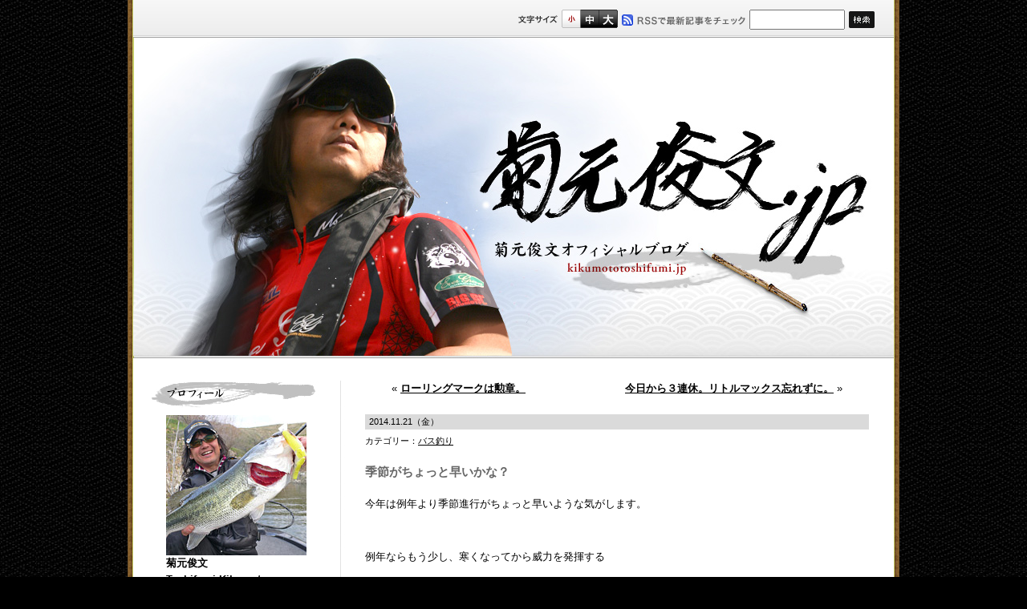

--- FILE ---
content_type: text/html; charset=UTF-8
request_url: https://www.kikumototoshifumi.jp/2014/11/21/24991/
body_size: 41762
content:
<!DOCTYPE html PUBLIC "-//W3C//DTD XHTML 1.0 Transitional//EN" "https://www.w3.org/TR/xhtml1/DTD/xhtml1-transitional.dtd">
<html xmlns="https://www.w3.org/1999/xhtml" xml:lang="ja" lang="ja" xmlns:og="https://ogp.me/ns#" xmlns:fb="https://www.facebook.com/2008/fbml" xmlns:mixi="https://mixi-platform.com/ns#">
<head>
<meta http-equiv="Content-Type" content="application/xhtml+xml; charset=UTF-8" />
<meta http-equiv="content-style-type" content="text/css" />
<meta http-equiv="content-script-type" content="text/javascript" />
<meta http-equiv="X-UA-Compatible" content="IE=emulateIE7" />
<meta name="MSSmartTagsPreventParsing" content="true" />
<meta http-equiv="imagetoolbar" content="no" />
<link rel="shortcut icon" href="/favicon.ico" />
<!--ソーシャル用　og-->
<meta name="mixi-check-robots" content="noimage" />
<meta name="keywords" content="菊元俊文,エバーグリーン,バスフィッシング" />
<meta name="description" content="エバーグリーンプロスタッフ 菊元俊文オフィシャルブログ" />
<title>菊元俊文.jp｜  季節がちょっと早いかな？</title>

<link rel="alternate" type="application/rss+xml" title="菊元俊文オフィシャルブログ RSS フィード" href="https://www.kikumototoshifumi.jp/feed/" />
<link rel="alternate" type="application/atom+xml" title="菊元俊文オフィシャルブログ Atom フィード" href="https://www.kikumototoshifumi.jp/feed/atom/" />
<link rel="stylesheet" type="text/css" media="all" href="https://www.kikumototoshifumi.jp/css/set.css" title="style importer" />
<script type="text/javascript" src="https://www.kikumototoshifumi.jp/js/jquery-1.4.min.js"></script>
<script type="text/javascript" src="https://www.kikumototoshifumi.jp/js/font_resize.js"></script>
<!--[if IE 6]>
<script type="text/javascript" src="https://www.kikumototoshifumi.jp/js/DD_belatedPNG.js"></script>
<script type="text/javascript">
	DD_belatedPNG.fix('img');
</script>
<![endif]-->


<meta name='robots' content='max-image-preview:large' />
<link rel="dns-prefetch" href="//connect.facebook.net" />
<link rel='dns-prefetch' href='//connect.facebook.net' />
<link rel='dns-prefetch' href='//s.w.org' />
		<script type="text/javascript">
			window._wpemojiSettings = {"baseUrl":"https:\/\/s.w.org\/images\/core\/emoji\/13.0.1\/72x72\/","ext":".png","svgUrl":"https:\/\/s.w.org\/images\/core\/emoji\/13.0.1\/svg\/","svgExt":".svg","source":{"concatemoji":"https:\/\/www.kikumototoshifumi.jp\/wp\/wp-includes\/js\/wp-emoji-release.min.js?ver=5.7.14"}};
			!function(e,a,t){var n,r,o,i=a.createElement("canvas"),p=i.getContext&&i.getContext("2d");function s(e,t){var a=String.fromCharCode;p.clearRect(0,0,i.width,i.height),p.fillText(a.apply(this,e),0,0);e=i.toDataURL();return p.clearRect(0,0,i.width,i.height),p.fillText(a.apply(this,t),0,0),e===i.toDataURL()}function c(e){var t=a.createElement("script");t.src=e,t.defer=t.type="text/javascript",a.getElementsByTagName("head")[0].appendChild(t)}for(o=Array("flag","emoji"),t.supports={everything:!0,everythingExceptFlag:!0},r=0;r<o.length;r++)t.supports[o[r]]=function(e){if(!p||!p.fillText)return!1;switch(p.textBaseline="top",p.font="600 32px Arial",e){case"flag":return s([127987,65039,8205,9895,65039],[127987,65039,8203,9895,65039])?!1:!s([55356,56826,55356,56819],[55356,56826,8203,55356,56819])&&!s([55356,57332,56128,56423,56128,56418,56128,56421,56128,56430,56128,56423,56128,56447],[55356,57332,8203,56128,56423,8203,56128,56418,8203,56128,56421,8203,56128,56430,8203,56128,56423,8203,56128,56447]);case"emoji":return!s([55357,56424,8205,55356,57212],[55357,56424,8203,55356,57212])}return!1}(o[r]),t.supports.everything=t.supports.everything&&t.supports[o[r]],"flag"!==o[r]&&(t.supports.everythingExceptFlag=t.supports.everythingExceptFlag&&t.supports[o[r]]);t.supports.everythingExceptFlag=t.supports.everythingExceptFlag&&!t.supports.flag,t.DOMReady=!1,t.readyCallback=function(){t.DOMReady=!0},t.supports.everything||(n=function(){t.readyCallback()},a.addEventListener?(a.addEventListener("DOMContentLoaded",n,!1),e.addEventListener("load",n,!1)):(e.attachEvent("onload",n),a.attachEvent("onreadystatechange",function(){"complete"===a.readyState&&t.readyCallback()})),(n=t.source||{}).concatemoji?c(n.concatemoji):n.wpemoji&&n.twemoji&&(c(n.twemoji),c(n.wpemoji)))}(window,document,window._wpemojiSettings);
		</script>
		<style type="text/css">
img.wp-smiley,
img.emoji {
	display: inline !important;
	border: none !important;
	box-shadow: none !important;
	height: 1em !important;
	width: 1em !important;
	margin: 0 .07em !important;
	vertical-align: -0.1em !important;
	background: none !important;
	padding: 0 !important;
}
</style>
	<link rel='stylesheet' id='wp-block-library-css'  href='https://www.kikumototoshifumi.jp/wp/wp-includes/css/dist/block-library/style.min.css?ver=5.7.14' type='text/css' media='all' />
<style id='wp-block-library-inline-css' type='text/css'>
.has-text-align-justify{text-align:justify;}
</style>
<link rel='stylesheet' id='social-logos-css'  href='https://www.kikumototoshifumi.jp/wp/wp-content/plugins/jetpack/_inc/social-logos/social-logos.min.css?ver=9.0.2' type='text/css' media='all' />
<link rel='stylesheet' id='jetpack_css-css'  href='https://www.kikumototoshifumi.jp/wp/wp-content/plugins/jetpack/css/jetpack.css?ver=9.0.2' type='text/css' media='all' />
<link rel="https://api.w.org/" href="https://www.kikumototoshifumi.jp/wp-json/" /><link rel="alternate" type="application/json" href="https://www.kikumototoshifumi.jp/wp-json/wp/v2/posts/24991" /><link rel="EditURI" type="application/rsd+xml" title="RSD" href="https://www.kikumototoshifumi.jp/wp/xmlrpc.php?rsd" />
<link rel="wlwmanifest" type="application/wlwmanifest+xml" href="https://www.kikumototoshifumi.jp/wp/wp-includes/wlwmanifest.xml" /> 
<meta name="generator" content="WordPress 5.7.14" />
<link rel="canonical" href="https://www.kikumototoshifumi.jp/2014/11/21/24991/" />
<link rel='shortlink' href='https://www.kikumototoshifumi.jp/?p=24991' />
<link rel="alternate" type="application/json+oembed" href="https://www.kikumototoshifumi.jp/wp-json/oembed/1.0/embed?url=https%3A%2F%2Fwww.kikumototoshifumi.jp%2F2014%2F11%2F21%2F24991%2F" />
<link rel="alternate" type="text/xml+oembed" href="https://www.kikumototoshifumi.jp/wp-json/oembed/1.0/embed?url=https%3A%2F%2Fwww.kikumototoshifumi.jp%2F2014%2F11%2F21%2F24991%2F&#038;format=xml" />
<link rel="stylesheet" href="https://www.kikumototoshifumi.jp/wp/wp-content/plugins/realtime-calendar/calendar.css" type="text/css" media="screen" />
<script type="text/javascript" src="https://www.kikumototoshifumi.jp/wp/wp-content/plugins/realtime-calendar/dayChecker.js"></script>
<script type="text/javascript" src="https://www.kikumototoshifumi.jp/wp/wp-content/plugins/realtime-calendar/util.js"></script>
<style data-context="foundation-flickity-css">/*! Flickity v2.0.2
http://flickity.metafizzy.co
---------------------------------------------- */.flickity-enabled{position:relative}.flickity-enabled:focus{outline:0}.flickity-viewport{overflow:hidden;position:relative;height:100%}.flickity-slider{position:absolute;width:100%;height:100%}.flickity-enabled.is-draggable{-webkit-tap-highlight-color:transparent;tap-highlight-color:transparent;-webkit-user-select:none;-moz-user-select:none;-ms-user-select:none;user-select:none}.flickity-enabled.is-draggable .flickity-viewport{cursor:move;cursor:-webkit-grab;cursor:grab}.flickity-enabled.is-draggable .flickity-viewport.is-pointer-down{cursor:-webkit-grabbing;cursor:grabbing}.flickity-prev-next-button{position:absolute;top:50%;width:44px;height:44px;border:none;border-radius:50%;background:#fff;background:hsla(0,0%,100%,.75);cursor:pointer;-webkit-transform:translateY(-50%);transform:translateY(-50%)}.flickity-prev-next-button:hover{background:#fff}.flickity-prev-next-button:focus{outline:0;box-shadow:0 0 0 5px #09f}.flickity-prev-next-button:active{opacity:.6}.flickity-prev-next-button.previous{left:10px}.flickity-prev-next-button.next{right:10px}.flickity-rtl .flickity-prev-next-button.previous{left:auto;right:10px}.flickity-rtl .flickity-prev-next-button.next{right:auto;left:10px}.flickity-prev-next-button:disabled{opacity:.3;cursor:auto}.flickity-prev-next-button svg{position:absolute;left:20%;top:20%;width:60%;height:60%}.flickity-prev-next-button .arrow{fill:#333}.flickity-page-dots{position:absolute;width:100%;bottom:-25px;padding:0;margin:0;list-style:none;text-align:center;line-height:1}.flickity-rtl .flickity-page-dots{direction:rtl}.flickity-page-dots .dot{display:inline-block;width:10px;height:10px;margin:0 8px;background:#333;border-radius:50%;opacity:.25;cursor:pointer}.flickity-page-dots .dot.is-selected{opacity:1}</style><style data-context="foundation-slideout-css">.slideout-menu{position:fixed;left:0;top:0;bottom:0;right:auto;z-index:0;width:256px;overflow-y:auto;-webkit-overflow-scrolling:touch;display:none}.slideout-menu.pushit-right{left:auto;right:0}.slideout-panel{position:relative;z-index:1;will-change:transform}.slideout-open,.slideout-open .slideout-panel,.slideout-open body{overflow:hidden}.slideout-open .slideout-menu{display:block}.pushit{display:none}</style><style type='text/css'>img#wpstats{display:none}</style><meta property="og:title" content="季節がちょっと早いかな？" />
<meta property="og:site_name" content="菊元俊文.jp" />
<meta property="og:description" content="今年は例年より季節進行がちょっと早いような気がします。 &nbsp; 例年ならもう少し、寒くなってから威力を発揮する ルアー達が活躍し始めています。 &nbsp; 先日ロケでのフェイス。 デカ..." />
<meta property="og:type" content="article" />
<meta property="og:url" content="https://www.kikumototoshifumi.jp/2014/11/21/24991/" />
<meta property="og:image" content="https://www.kikumototoshifumi.jp/wp/wp-content/uploads/2014/11/P1140283-615x461.jpg" />
<meta property="fb:admins" content="100007548305805" />
<meta property="fb:app_id" content="344127242273679" />
<meta property="og:site_name" content="菊元俊文.jp" />
<meta property="og:type" content="article" />
<meta property="og:locale" content="ja_JP" />
<meta property="fb:app_id" content="344127242273679" />
<meta property="og:url" content="https://www.kikumototoshifumi.jp/2014/11/21/24991/" />
<meta property="og:title" content="季節がちょっと早いかな？" />
<meta property="og:description" content="今年は例年より季節進行がちょっと早いような気がします。 &nbsp; 例年ならもう少し、寒くなってから威力を発揮する ルアー達が活躍し始めています。 &nbsp; 先日ロケでのフェイス。 デカイですー。クラウンカラー溺愛&hellip;" />
<meta property="og:image" content="https://www.kikumototoshifumi.jp/wp/wp-content/uploads/2014/11/P1140283.jpg" />
<meta property="og:image:width" content="4608" />
<meta property="og:image:height" content="3456" />
<meta property="og:image" content="https://www.kikumototoshifumi.jp/wp/wp-content/uploads/2014/11/b60da3822ca28bd19580d8ef60392bd0.jpg" />
<meta property="og:image:width" content="480" />
<meta property="og:image:height" content="320" />
<meta property="og:image" content="https://www.kikumototoshifumi.jp/wp/wp-content/uploads/2014/11/4dd9281ff7009f4428cf6fd68a8f608a.jpg" />
<meta property="og:image:width" content="3456" />
<meta property="og:image:height" content="4608" />
<meta property="article:published_time" content="2014-11-21T02:02:23+00:00" />
<meta property="article:modified_time" content="2014-11-21T02:02:23+00:00" />
<meta property="article:author" content="https://www.kikumototoshifumi.jp/author/kikumoto/" />
<meta property="article:section" content="バス釣り" />
<meta property="fb:profile_id" content="100007548305805" />
<style>.ios7.web-app-mode.has-fixed header{ background-color: rgba(237,237,237,.88);}</style></head>

<body>
<div id="container">
	<div id="header">
		<h1><a href="https://www.kikumototoshifumi.jp/" title="菊元俊文オフィシャルブログ（kikumototoshifumi.jp）">菊元俊文.jp｜菊元俊文オフィシャルブログ</a></h1>
	<div id="navi"><form method="get" id="searchform" action="https://www.kikumototoshifumi.jp/"><a href="https://www.kikumototoshifumi.jp/feed/"><img src="https://www.kikumototoshifumi.jp/images/btn_rss.gif" width="154" height="14" alt="RSSで最新記事をチェック" /></a><input type="text" class="text" value="" name="s" id="s" /><input type="image" name="imageField" id="imageField" src="https://www.kikumototoshifumi.jp/images/btn_search.gif" /></form></div>
	</div>
	<div id="main" class="clearfix">
    	<div id="sidebar">
        <dl id="profile">
        	<dt>プロフィール</dt>
        	<dd><img src="https://www.kikumototoshifumi.jp/images/img_kikumoto.jpg" width="175" height="175" alt="菊元俊文" />
			<strong>菊元俊文<br />Toshifumi Kikumoto</strong><br />
			<cite>1997年初代JBワールドチャンピオン<br />
			2002年よりトーナメントを離れ、タックル開発に専念。<br />
			エバーグリーン開発スタッフとしてロッド、ルアーと数々の名タックルを世に送り出し、現在テレビ・雑誌などで活躍中。</cite>

			<a href="https://www.facebook.com/kikumototoshifumi" target="_blank"><img src="https://www.kikumototoshifumi.jp/images/kikumoto_facebook.jpg" width="175" height="100" class="img_bn" alt="菊元俊文 facebook" /></a>

			<a href="https://www.facebook.com/EverGreenFishing" target="_blank"><img src="https://www.kikumototoshifumi.jp/wp/wp-content/uploads/2015/10/EGFBbanner.png" width="175" height="69" class="img_bn" alt="エバーグリーンインターナショナルフェイスブック" /></a>

			<a href="http://www.fishing-v.jp/bigbite/" target="_blank"><img src="https://www.kikumototoshifumi.jp/images/big_bite.gif" width="175" height="51" class="img_bn" alt="BIG BITE" /></a>


			</dd>
        </dl>

        <dl id="category">
        	<dt>カテゴリ</dt>
        	<dd>
			<ul>
					<li class="cat-item cat-item-1"><a href="https://www.kikumototoshifumi.jp/category/bass/">バス釣り</a> (3,903)
</li>
	<li class="cat-item cat-item-12"><a href="https://www.kikumototoshifumi.jp/category/%e3%83%ad%e3%83%83%e3%83%89/">ロッド</a> (113)
</li>
	<li class="cat-item cat-item-10"><a href="https://www.kikumototoshifumi.jp/category/%e3%83%ab%e3%82%a2%e3%83%bc/">ルアー</a> (483)
</li>
	<li class="cat-item cat-item-11"><a href="https://www.kikumototoshifumi.jp/category/%e3%83%95%e3%82%a3%e3%83%83%e3%82%b7%e3%83%b3%e3%82%b0%e3%82%b7%e3%83%a7%e3%83%bc/">フィッシングショー</a> (318)
</li>
	<li class="cat-item cat-item-8"><a href="https://www.kikumototoshifumi.jp/category/%e3%82%88%e3%82%82%e3%82%84%e3%81%be%e8%a9%b1/">よもやま話</a> (195)
</li>
	<li class="cat-item cat-item-9"><a href="https://www.kikumototoshifumi.jp/category/%e3%82%af%e3%83%af%e3%82%ac%e3%82%bf/">クワガタ</a> (215)
</li>
	<li class="cat-item cat-item-19"><a href="https://www.kikumototoshifumi.jp/category/%e5%8b%95%e7%94%bb/">動画</a> (80)
</li>
			</ul>
		</dd>
        </dl>

        <dl id="news">
        	<dt>最新記事</dt>
        	<dd>
				<ul>
				<li><em>2025.01.11</em><strong><a href="https://www.kikumototoshifumi.jp/2025/01/11/44358/">オライオンユミハリ。</a></strong></li>
				<li><em>2024.03.19</em><strong><a href="https://www.kikumototoshifumi.jp/2024/03/19/44335/">クランキングロッド「ファイアソード」。</a></strong></li>
				<li><em>2024.02.22</em><strong><a href="https://www.kikumototoshifumi.jp/2024/02/22/44321/">春になった！？七川ダムロケ。</a></strong></li>
				<li><em>2024.02.11</em><strong><a href="https://www.kikumototoshifumi.jp/2024/02/11/44309/">ゆるゆると高山ダム。</a></strong></li>
				<li><em>2024.01.28</em><strong><a href="https://www.kikumototoshifumi.jp/2024/01/28/44289/">2024初バスはジグフィッシュ。その後は怒涛の合川ダム。</a></strong></li>
				</ul>
		</dd>
        	<dd>
		<div style="position:absolute;width:30px;margin-left:5px;margin-top:15px;z-index:150;" id="pr"></div>
		<div style="position:absolute;width:30px;margin-left:150px;margin-top:15px;z-index:155;" id="nt"></div>
		<table id="wp-calendar" class="wp-calendar-table">
	<caption>2014年11月</caption>
	<thead>
	<tr>
		<th scope="col" title="月曜日">月</th>
		<th scope="col" title="火曜日">火</th>
		<th scope="col" title="水曜日">水</th>
		<th scope="col" title="木曜日">木</th>
		<th scope="col" title="金曜日">金</th>
		<th scope="col" title="土曜日">土</th>
		<th scope="col" title="日曜日">日</th>
	</tr>
	</thead>
	<tbody>
	<tr>
		<td colspan="5" class="pad">&nbsp;</td><td><a href="https://www.kikumototoshifumi.jp/2014/11/01/" aria-label="2014年11月1日 に投稿を公開">1</a></td><td><a href="https://www.kikumototoshifumi.jp/2014/11/02/" aria-label="2014年11月2日 に投稿を公開">2</a></td>
	</tr>
	<tr>
		<td><a href="https://www.kikumototoshifumi.jp/2014/11/03/" aria-label="2014年11月3日 に投稿を公開">3</a></td><td><a href="https://www.kikumototoshifumi.jp/2014/11/04/" aria-label="2014年11月4日 に投稿を公開">4</a></td><td><a href="https://www.kikumototoshifumi.jp/2014/11/05/" aria-label="2014年11月5日 に投稿を公開">5</a></td><td><a href="https://www.kikumototoshifumi.jp/2014/11/06/" aria-label="2014年11月6日 に投稿を公開">6</a></td><td><a href="https://www.kikumototoshifumi.jp/2014/11/07/" aria-label="2014年11月7日 に投稿を公開">7</a></td><td><a href="https://www.kikumototoshifumi.jp/2014/11/08/" aria-label="2014年11月8日 に投稿を公開">8</a></td><td><a href="https://www.kikumototoshifumi.jp/2014/11/09/" aria-label="2014年11月9日 に投稿を公開">9</a></td>
	</tr>
	<tr>
		<td><a href="https://www.kikumototoshifumi.jp/2014/11/10/" aria-label="2014年11月10日 に投稿を公開">10</a></td><td><a href="https://www.kikumototoshifumi.jp/2014/11/11/" aria-label="2014年11月11日 に投稿を公開">11</a></td><td><a href="https://www.kikumototoshifumi.jp/2014/11/12/" aria-label="2014年11月12日 に投稿を公開">12</a></td><td><a href="https://www.kikumototoshifumi.jp/2014/11/13/" aria-label="2014年11月13日 に投稿を公開">13</a></td><td><a href="https://www.kikumototoshifumi.jp/2014/11/14/" aria-label="2014年11月14日 に投稿を公開">14</a></td><td><a href="https://www.kikumototoshifumi.jp/2014/11/15/" aria-label="2014年11月15日 に投稿を公開">15</a></td><td><a href="https://www.kikumototoshifumi.jp/2014/11/16/" aria-label="2014年11月16日 に投稿を公開">16</a></td>
	</tr>
	<tr>
		<td><a href="https://www.kikumototoshifumi.jp/2014/11/17/" aria-label="2014年11月17日 に投稿を公開">17</a></td><td><a href="https://www.kikumototoshifumi.jp/2014/11/18/" aria-label="2014年11月18日 に投稿を公開">18</a></td><td><a href="https://www.kikumototoshifumi.jp/2014/11/19/" aria-label="2014年11月19日 に投稿を公開">19</a></td><td><a href="https://www.kikumototoshifumi.jp/2014/11/20/" aria-label="2014年11月20日 に投稿を公開">20</a></td><td><a href="https://www.kikumototoshifumi.jp/2014/11/21/" aria-label="2014年11月21日 に投稿を公開">21</a></td><td><a href="https://www.kikumototoshifumi.jp/2014/11/22/" aria-label="2014年11月22日 に投稿を公開">22</a></td><td><a href="https://www.kikumototoshifumi.jp/2014/11/23/" aria-label="2014年11月23日 に投稿を公開">23</a></td>
	</tr>
	<tr>
		<td><a href="https://www.kikumototoshifumi.jp/2014/11/24/" aria-label="2014年11月24日 に投稿を公開">24</a></td><td><a href="https://www.kikumototoshifumi.jp/2014/11/25/" aria-label="2014年11月25日 に投稿を公開">25</a></td><td><a href="https://www.kikumototoshifumi.jp/2014/11/26/" aria-label="2014年11月26日 に投稿を公開">26</a></td><td><a href="https://www.kikumototoshifumi.jp/2014/11/27/" aria-label="2014年11月27日 に投稿を公開">27</a></td><td><a href="https://www.kikumototoshifumi.jp/2014/11/28/" aria-label="2014年11月28日 に投稿を公開">28</a></td><td><a href="https://www.kikumototoshifumi.jp/2014/11/29/" aria-label="2014年11月29日 に投稿を公開">29</a></td><td><a href="https://www.kikumototoshifumi.jp/2014/11/30/" aria-label="2014年11月30日 に投稿を公開">30</a></td>
	</tr>
	</tbody>
	</table><nav aria-label="前と次の月" class="wp-calendar-nav">
		<span class="wp-calendar-nav-prev"><a href="https://www.kikumototoshifumi.jp/2014/10/">&laquo; 10月</a></span>
		<span class="pad">&nbsp;</span>
		<span class="wp-calendar-nav-next"><a href="https://www.kikumototoshifumi.jp/2014/12/">12月 &raquo;</a></span>
	</nav>		<script>
		$("#pr").html($("#prev").html());
		$("#nt").html($("#next").html());
		</script>
		</dd>

        	<dd>月別アーカイブ：
<select name="archive-dropdown" onChange='document.location.href=this.options[this.selectedIndex].value;' style="width:100%;">
<option value="">月を選択</option>
	<option value='https://www.kikumototoshifumi.jp/2025/01/'> 2025年1月 &nbsp;(1)</option>
	<option value='https://www.kikumototoshifumi.jp/2024/03/'> 2024年3月 &nbsp;(1)</option>
	<option value='https://www.kikumototoshifumi.jp/2024/02/'> 2024年2月 &nbsp;(2)</option>
	<option value='https://www.kikumototoshifumi.jp/2024/01/'> 2024年1月 &nbsp;(2)</option>
	<option value='https://www.kikumototoshifumi.jp/2023/11/'> 2023年11月 &nbsp;(1)</option>
	<option value='https://www.kikumototoshifumi.jp/2023/07/'> 2023年7月 &nbsp;(3)</option>
	<option value='https://www.kikumototoshifumi.jp/2023/04/'> 2023年4月 &nbsp;(2)</option>
	<option value='https://www.kikumototoshifumi.jp/2023/03/'> 2023年3月 &nbsp;(1)</option>
	<option value='https://www.kikumototoshifumi.jp/2023/02/'> 2023年2月 &nbsp;(3)</option>
	<option value='https://www.kikumototoshifumi.jp/2023/01/'> 2023年1月 &nbsp;(1)</option>
	<option value='https://www.kikumototoshifumi.jp/2022/12/'> 2022年12月 &nbsp;(1)</option>
	<option value='https://www.kikumototoshifumi.jp/2022/11/'> 2022年11月 &nbsp;(2)</option>
	<option value='https://www.kikumototoshifumi.jp/2022/09/'> 2022年9月 &nbsp;(1)</option>
	<option value='https://www.kikumototoshifumi.jp/2022/08/'> 2022年8月 &nbsp;(4)</option>
	<option value='https://www.kikumototoshifumi.jp/2022/07/'> 2022年7月 &nbsp;(1)</option>
	<option value='https://www.kikumototoshifumi.jp/2022/06/'> 2022年6月 &nbsp;(4)</option>
	<option value='https://www.kikumototoshifumi.jp/2022/05/'> 2022年5月 &nbsp;(2)</option>
	<option value='https://www.kikumototoshifumi.jp/2022/02/'> 2022年2月 &nbsp;(3)</option>
	<option value='https://www.kikumototoshifumi.jp/2022/01/'> 2022年1月 &nbsp;(2)</option>
	<option value='https://www.kikumototoshifumi.jp/2021/11/'> 2021年11月 &nbsp;(1)</option>
	<option value='https://www.kikumototoshifumi.jp/2021/10/'> 2021年10月 &nbsp;(1)</option>
	<option value='https://www.kikumototoshifumi.jp/2021/09/'> 2021年9月 &nbsp;(4)</option>
	<option value='https://www.kikumototoshifumi.jp/2021/08/'> 2021年8月 &nbsp;(2)</option>
	<option value='https://www.kikumototoshifumi.jp/2021/07/'> 2021年7月 &nbsp;(10)</option>
	<option value='https://www.kikumototoshifumi.jp/2021/06/'> 2021年6月 &nbsp;(4)</option>
	<option value='https://www.kikumototoshifumi.jp/2021/04/'> 2021年4月 &nbsp;(7)</option>
	<option value='https://www.kikumototoshifumi.jp/2021/03/'> 2021年3月 &nbsp;(1)</option>
	<option value='https://www.kikumototoshifumi.jp/2021/02/'> 2021年2月 &nbsp;(4)</option>
	<option value='https://www.kikumototoshifumi.jp/2021/01/'> 2021年1月 &nbsp;(6)</option>
	<option value='https://www.kikumototoshifumi.jp/2020/12/'> 2020年12月 &nbsp;(6)</option>
	<option value='https://www.kikumototoshifumi.jp/2020/11/'> 2020年11月 &nbsp;(8)</option>
	<option value='https://www.kikumototoshifumi.jp/2020/10/'> 2020年10月 &nbsp;(7)</option>
	<option value='https://www.kikumototoshifumi.jp/2020/09/'> 2020年9月 &nbsp;(13)</option>
	<option value='https://www.kikumototoshifumi.jp/2020/08/'> 2020年8月 &nbsp;(12)</option>
	<option value='https://www.kikumototoshifumi.jp/2020/07/'> 2020年7月 &nbsp;(8)</option>
	<option value='https://www.kikumototoshifumi.jp/2020/06/'> 2020年6月 &nbsp;(5)</option>
	<option value='https://www.kikumototoshifumi.jp/2020/05/'> 2020年5月 &nbsp;(2)</option>
	<option value='https://www.kikumototoshifumi.jp/2020/04/'> 2020年4月 &nbsp;(3)</option>
	<option value='https://www.kikumototoshifumi.jp/2020/03/'> 2020年3月 &nbsp;(7)</option>
	<option value='https://www.kikumototoshifumi.jp/2020/02/'> 2020年2月 &nbsp;(15)</option>
	<option value='https://www.kikumototoshifumi.jp/2020/01/'> 2020年1月 &nbsp;(16)</option>
	<option value='https://www.kikumototoshifumi.jp/2019/12/'> 2019年12月 &nbsp;(28)</option>
	<option value='https://www.kikumototoshifumi.jp/2019/11/'> 2019年11月 &nbsp;(18)</option>
	<option value='https://www.kikumototoshifumi.jp/2019/10/'> 2019年10月 &nbsp;(15)</option>
	<option value='https://www.kikumototoshifumi.jp/2019/09/'> 2019年9月 &nbsp;(22)</option>
	<option value='https://www.kikumototoshifumi.jp/2019/08/'> 2019年8月 &nbsp;(20)</option>
	<option value='https://www.kikumototoshifumi.jp/2019/07/'> 2019年7月 &nbsp;(24)</option>
	<option value='https://www.kikumototoshifumi.jp/2019/06/'> 2019年6月 &nbsp;(17)</option>
	<option value='https://www.kikumototoshifumi.jp/2019/05/'> 2019年5月 &nbsp;(18)</option>
	<option value='https://www.kikumototoshifumi.jp/2019/04/'> 2019年4月 &nbsp;(28)</option>
	<option value='https://www.kikumototoshifumi.jp/2019/03/'> 2019年3月 &nbsp;(26)</option>
	<option value='https://www.kikumototoshifumi.jp/2019/02/'> 2019年2月 &nbsp;(23)</option>
	<option value='https://www.kikumototoshifumi.jp/2019/01/'> 2019年1月 &nbsp;(29)</option>
	<option value='https://www.kikumototoshifumi.jp/2018/12/'> 2018年12月 &nbsp;(24)</option>
	<option value='https://www.kikumototoshifumi.jp/2018/11/'> 2018年11月 &nbsp;(26)</option>
	<option value='https://www.kikumototoshifumi.jp/2018/10/'> 2018年10月 &nbsp;(27)</option>
	<option value='https://www.kikumototoshifumi.jp/2018/09/'> 2018年9月 &nbsp;(24)</option>
	<option value='https://www.kikumototoshifumi.jp/2018/08/'> 2018年8月 &nbsp;(28)</option>
	<option value='https://www.kikumototoshifumi.jp/2018/07/'> 2018年7月 &nbsp;(30)</option>
	<option value='https://www.kikumototoshifumi.jp/2018/06/'> 2018年6月 &nbsp;(31)</option>
	<option value='https://www.kikumototoshifumi.jp/2018/05/'> 2018年5月 &nbsp;(25)</option>
	<option value='https://www.kikumototoshifumi.jp/2018/04/'> 2018年4月 &nbsp;(25)</option>
	<option value='https://www.kikumototoshifumi.jp/2018/03/'> 2018年3月 &nbsp;(34)</option>
	<option value='https://www.kikumototoshifumi.jp/2018/02/'> 2018年2月 &nbsp;(26)</option>
	<option value='https://www.kikumototoshifumi.jp/2018/01/'> 2018年1月 &nbsp;(27)</option>
	<option value='https://www.kikumototoshifumi.jp/2017/12/'> 2017年12月 &nbsp;(31)</option>
	<option value='https://www.kikumototoshifumi.jp/2017/11/'> 2017年11月 &nbsp;(28)</option>
	<option value='https://www.kikumototoshifumi.jp/2017/10/'> 2017年10月 &nbsp;(29)</option>
	<option value='https://www.kikumototoshifumi.jp/2017/09/'> 2017年9月 &nbsp;(27)</option>
	<option value='https://www.kikumototoshifumi.jp/2017/08/'> 2017年8月 &nbsp;(26)</option>
	<option value='https://www.kikumototoshifumi.jp/2017/07/'> 2017年7月 &nbsp;(28)</option>
	<option value='https://www.kikumototoshifumi.jp/2017/06/'> 2017年6月 &nbsp;(21)</option>
	<option value='https://www.kikumototoshifumi.jp/2017/05/'> 2017年5月 &nbsp;(27)</option>
	<option value='https://www.kikumototoshifumi.jp/2017/04/'> 2017年4月 &nbsp;(31)</option>
	<option value='https://www.kikumototoshifumi.jp/2017/03/'> 2017年3月 &nbsp;(31)</option>
	<option value='https://www.kikumototoshifumi.jp/2017/02/'> 2017年2月 &nbsp;(28)</option>
	<option value='https://www.kikumototoshifumi.jp/2017/01/'> 2017年1月 &nbsp;(31)</option>
	<option value='https://www.kikumototoshifumi.jp/2016/12/'> 2016年12月 &nbsp;(28)</option>
	<option value='https://www.kikumototoshifumi.jp/2016/11/'> 2016年11月 &nbsp;(30)</option>
	<option value='https://www.kikumototoshifumi.jp/2016/10/'> 2016年10月 &nbsp;(30)</option>
	<option value='https://www.kikumototoshifumi.jp/2016/09/'> 2016年9月 &nbsp;(31)</option>
	<option value='https://www.kikumototoshifumi.jp/2016/08/'> 2016年8月 &nbsp;(30)</option>
	<option value='https://www.kikumototoshifumi.jp/2016/07/'> 2016年7月 &nbsp;(30)</option>
	<option value='https://www.kikumototoshifumi.jp/2016/06/'> 2016年6月 &nbsp;(31)</option>
	<option value='https://www.kikumototoshifumi.jp/2016/05/'> 2016年5月 &nbsp;(31)</option>
	<option value='https://www.kikumototoshifumi.jp/2016/04/'> 2016年4月 &nbsp;(34)</option>
	<option value='https://www.kikumototoshifumi.jp/2016/03/'> 2016年3月 &nbsp;(31)</option>
	<option value='https://www.kikumototoshifumi.jp/2016/02/'> 2016年2月 &nbsp;(26)</option>
	<option value='https://www.kikumototoshifumi.jp/2016/01/'> 2016年1月 &nbsp;(20)</option>
	<option value='https://www.kikumototoshifumi.jp/2015/12/'> 2015年12月 &nbsp;(31)</option>
	<option value='https://www.kikumototoshifumi.jp/2015/11/'> 2015年11月 &nbsp;(30)</option>
	<option value='https://www.kikumototoshifumi.jp/2015/10/'> 2015年10月 &nbsp;(31)</option>
	<option value='https://www.kikumototoshifumi.jp/2015/09/'> 2015年9月 &nbsp;(33)</option>
	<option value='https://www.kikumototoshifumi.jp/2015/08/'> 2015年8月 &nbsp;(31)</option>
	<option value='https://www.kikumototoshifumi.jp/2015/07/'> 2015年7月 &nbsp;(35)</option>
	<option value='https://www.kikumototoshifumi.jp/2015/06/'> 2015年6月 &nbsp;(31)</option>
	<option value='https://www.kikumototoshifumi.jp/2015/05/'> 2015年5月 &nbsp;(31)</option>
	<option value='https://www.kikumototoshifumi.jp/2015/04/'> 2015年4月 &nbsp;(35)</option>
	<option value='https://www.kikumototoshifumi.jp/2015/03/'> 2015年3月 &nbsp;(31)</option>
	<option value='https://www.kikumototoshifumi.jp/2015/02/'> 2015年2月 &nbsp;(28)</option>
	<option value='https://www.kikumototoshifumi.jp/2015/01/'> 2015年1月 &nbsp;(31)</option>
	<option value='https://www.kikumototoshifumi.jp/2014/12/'> 2014年12月 &nbsp;(31)</option>
	<option value='https://www.kikumototoshifumi.jp/2014/11/'> 2014年11月 &nbsp;(30)</option>
	<option value='https://www.kikumototoshifumi.jp/2014/10/'> 2014年10月 &nbsp;(31)</option>
	<option value='https://www.kikumototoshifumi.jp/2014/09/'> 2014年9月 &nbsp;(31)</option>
	<option value='https://www.kikumototoshifumi.jp/2014/08/'> 2014年8月 &nbsp;(34)</option>
	<option value='https://www.kikumototoshifumi.jp/2014/07/'> 2014年7月 &nbsp;(36)</option>
	<option value='https://www.kikumototoshifumi.jp/2014/06/'> 2014年6月 &nbsp;(34)</option>
	<option value='https://www.kikumototoshifumi.jp/2014/05/'> 2014年5月 &nbsp;(31)</option>
	<option value='https://www.kikumototoshifumi.jp/2014/04/'> 2014年4月 &nbsp;(35)</option>
	<option value='https://www.kikumototoshifumi.jp/2014/03/'> 2014年3月 &nbsp;(33)</option>
	<option value='https://www.kikumototoshifumi.jp/2014/02/'> 2014年2月 &nbsp;(37)</option>
	<option value='https://www.kikumototoshifumi.jp/2014/01/'> 2014年1月 &nbsp;(31)</option>
	<option value='https://www.kikumototoshifumi.jp/2013/12/'> 2013年12月 &nbsp;(31)</option>
	<option value='https://www.kikumototoshifumi.jp/2013/11/'> 2013年11月 &nbsp;(33)</option>
	<option value='https://www.kikumototoshifumi.jp/2013/10/'> 2013年10月 &nbsp;(38)</option>
	<option value='https://www.kikumototoshifumi.jp/2013/09/'> 2013年9月 &nbsp;(37)</option>
	<option value='https://www.kikumototoshifumi.jp/2013/08/'> 2013年8月 &nbsp;(36)</option>
	<option value='https://www.kikumototoshifumi.jp/2013/07/'> 2013年7月 &nbsp;(36)</option>
	<option value='https://www.kikumototoshifumi.jp/2013/06/'> 2013年6月 &nbsp;(35)</option>
	<option value='https://www.kikumototoshifumi.jp/2013/05/'> 2013年5月 &nbsp;(31)</option>
	<option value='https://www.kikumototoshifumi.jp/2013/04/'> 2013年4月 &nbsp;(33)</option>
	<option value='https://www.kikumototoshifumi.jp/2013/03/'> 2013年3月 &nbsp;(63)</option>
	<option value='https://www.kikumototoshifumi.jp/2013/02/'> 2013年2月 &nbsp;(38)</option>
	<option value='https://www.kikumototoshifumi.jp/2013/01/'> 2013年1月 &nbsp;(32)</option>
	<option value='https://www.kikumototoshifumi.jp/2012/12/'> 2012年12月 &nbsp;(32)</option>
	<option value='https://www.kikumototoshifumi.jp/2012/11/'> 2012年11月 &nbsp;(32)</option>
	<option value='https://www.kikumototoshifumi.jp/2012/10/'> 2012年10月 &nbsp;(39)</option>
	<option value='https://www.kikumototoshifumi.jp/2012/09/'> 2012年9月 &nbsp;(33)</option>
	<option value='https://www.kikumototoshifumi.jp/2012/08/'> 2012年8月 &nbsp;(33)</option>
	<option value='https://www.kikumototoshifumi.jp/2012/07/'> 2012年7月 &nbsp;(36)</option>
	<option value='https://www.kikumototoshifumi.jp/2012/06/'> 2012年6月 &nbsp;(34)</option>
	<option value='https://www.kikumototoshifumi.jp/2012/05/'> 2012年5月 &nbsp;(37)</option>
	<option value='https://www.kikumototoshifumi.jp/2012/04/'> 2012年4月 &nbsp;(35)</option>
	<option value='https://www.kikumototoshifumi.jp/2012/03/'> 2012年3月 &nbsp;(70)</option>
	<option value='https://www.kikumototoshifumi.jp/2012/02/'> 2012年2月 &nbsp;(48)</option>
	<option value='https://www.kikumototoshifumi.jp/2012/01/'> 2012年1月 &nbsp;(33)</option>
	<option value='https://www.kikumototoshifumi.jp/2011/12/'> 2011年12月 &nbsp;(35)</option>
	<option value='https://www.kikumototoshifumi.jp/2011/11/'> 2011年11月 &nbsp;(36)</option>
	<option value='https://www.kikumototoshifumi.jp/2011/10/'> 2011年10月 &nbsp;(40)</option>
	<option value='https://www.kikumototoshifumi.jp/2011/09/'> 2011年9月 &nbsp;(41)</option>
	<option value='https://www.kikumototoshifumi.jp/2011/08/'> 2011年8月 &nbsp;(41)</option>
	<option value='https://www.kikumototoshifumi.jp/2011/07/'> 2011年7月 &nbsp;(45)</option>
	<option value='https://www.kikumototoshifumi.jp/2011/06/'> 2011年6月 &nbsp;(41)</option>
	<option value='https://www.kikumototoshifumi.jp/2011/05/'> 2011年5月 &nbsp;(32)</option>
	<option value='https://www.kikumototoshifumi.jp/2011/04/'> 2011年4月 &nbsp;(32)</option>
	<option value='https://www.kikumototoshifumi.jp/2011/03/'> 2011年3月 &nbsp;(40)</option>
	<option value='https://www.kikumototoshifumi.jp/2011/02/'> 2011年2月 &nbsp;(53)</option>
	<option value='https://www.kikumototoshifumi.jp/2011/01/'> 2011年1月 &nbsp;(31)</option>
	<option value='https://www.kikumototoshifumi.jp/2010/12/'> 2010年12月 &nbsp;(32)</option>
	<option value='https://www.kikumototoshifumi.jp/2010/11/'> 2010年11月 &nbsp;(31)</option>
	<option value='https://www.kikumototoshifumi.jp/2010/10/'> 2010年10月 &nbsp;(35)</option>
	<option value='https://www.kikumototoshifumi.jp/2010/09/'> 2010年9月 &nbsp;(33)</option>
	<option value='https://www.kikumototoshifumi.jp/2010/08/'> 2010年8月 &nbsp;(31)</option>
	<option value='https://www.kikumototoshifumi.jp/2010/07/'> 2010年7月 &nbsp;(39)</option>
	<option value='https://www.kikumototoshifumi.jp/2010/06/'> 2010年6月 &nbsp;(30)</option>
	<option value='https://www.kikumototoshifumi.jp/2010/05/'> 2010年5月 &nbsp;(31)</option>
	<option value='https://www.kikumototoshifumi.jp/2010/04/'> 2010年4月 &nbsp;(30)</option>
	<option value='https://www.kikumototoshifumi.jp/2010/03/'> 2010年3月 &nbsp;(32)</option>
	<option value='https://www.kikumototoshifumi.jp/2010/02/'> 2010年2月 &nbsp;(31)</option>
	<option value='https://www.kikumototoshifumi.jp/2010/01/'> 2010年1月 &nbsp;(5)</option>
</select>
        	</dd>

        </dl>

        </div>
        <div id="content">

		<div class="page clearfix">
			<span class="prev">&laquo; <a href="https://www.kikumototoshifumi.jp/2014/11/20/24983/" rel="prev">ローリングマークは勲章。</a></span>
			<span class="next"><a href="https://www.kikumototoshifumi.jp/2014/11/22/24998/" rel="next">今日から３連休。リトルマックス忘れずに。</a> &raquo;</span>
		</div>
			<div class="date">
			2014.11.21（金）			</div>
			
			<div class="category">
			カテゴリー：<a href="https://www.kikumototoshifumi.jp/category/bass/" rel="category tag">バス釣り</a>			</div>

            <!--ソーシャルボタン-->
			<div class="socialbtn_wrap" >
						<!--socialbtn_wrap--></div>

			<div class="content">
			
			<h3 class="title">季節がちょっと早いかな？</h3>

<p>今年は例年より季節進行がちょっと早いような気がします。</p>
<p>&nbsp;</p>
<p>例年ならもう少し、寒くなってから威力を発揮する</p>
<p>ルアー達が活躍し始めています。</p>
<p>&nbsp;</p>
<p><img src="https://www.kikumototoshifumi.jp/wp/wp-content/uploads/2014/11/P1140283-615x461.jpg" alt="P1140283" width="615" height="461" class="alignnone size-large wp-image-24992" /></p>
<p><strong><span style="color: #ff0000; font-size: large;">先日ロケでのフェイス。</span></strong></p>
<p>デカイですー。クラウンカラー溺愛しています。</p>
<p>僕は水の透明度でサイドステップSFとフェイスを使い分けます。</p>
<p>「ジャークベイト使うにはちょっと濁ってるな。」と感じたら、</p>
<p>水を無理矢理、大きく動かすサイドステップSFを使います。</p>
<p>クリアーならフェイスです。</p>
<p>この時は強風だったので、重心移動でより投げやすいフェイスにチェンジしました。</p>
<p>でも、水温的にはクランクで充分釣れる水温でした。</p>
<p>急な冷え込みだったので、動き続けるものより、</p>
<p>スイッチを入れて止められるルアーが効いたのだと考えています。</p>
<p>&nbsp;</p>
<p><strong>それに、琵琶湖ではウルトラスレッジ、スーパースレッジさらには冬のド定番、</strong></p>
<p><strong>キングオブメタルバイブが早くも活躍し始めています。</strong></p>
<p>&nbsp;</p>
<p><img src="https://www.kikumototoshifumi.jp/wp/wp-content/uploads/2014/11/b60da3822ca28bd19580d8ef60392bd0.jpg" alt=".jpg１１月２０日ゴンザレスリトマ" width="480" height="320" class="alignnone size-full wp-image-24993" /></p>
<p><strong><span style="color: #ff0000; font-size: large;">リトルマックスです。</span></strong></p>
<p>ホログラムワカサギが効いたようです。</p>
<p>昨日、大西ガイドのゲストさんがゴンザレス仕留めてました。</p>
<p>今年は夏がなかった印象なので季節進行が思っているより早いのかも。</p>
<p>でも気温が安定して暖かい日が続けば、ルアーローテも変わって来ます。</p>
<p>自分のスタイルに当てはめて、</p>
<p>その日のコンディションを見極めたルアーローテを心がけるようにしたいものです。</p>
<p>菊元的には、真冬になっても早いシャロー展開を望んでいます。</p>
<p>&nbsp;</p>
<p><strong>関係ないけど、晩夏の思い出です。</strong></p>
<p>&nbsp;</p>
<p><img src="https://www.kikumototoshifumi.jp/wp/wp-content/uploads/2014/11/4dd9281ff7009f4428cf6fd68a8f608a-615x820.jpg" alt="晩夏の" width="615" height="820" class="alignnone size-large wp-image-24994" /></p>
<p><strong><span style="color: #ff0000; font-size: large;">スパインカーリーゼロダンで「ゴゴゴゴッ！」。</span></strong></p>
<p>暑い日でした。</p>
<p>釣り人は、暑ければ、「暑い暑い。」と文句を言うし、</p>
<p>寒ければ「寒いーっ！」と文句を言います。</p>
<p>でも寒くなって来たら、夏の暑さが恋しくなるものです。</p>
<p>勝手なもんですな。</p>
<p>&nbsp;</p>
<p><strong>明日から３連休です。</strong></p>
<p>&nbsp;</p>
<p>釣りに出る方は防寒対策をしっかりして下さい。</p>
<p>特にボートで出る方は、水の上は地上に比べてはるかに寒いです。</p>
<p>ガタが来たら釣りどころではありません。</p>
<p>&nbsp;</p>
<p>水温的にも落ちたら命が危ないので、</p>
<p>ボート、おかっぱりに関わらずライフジャケット装着して下さいね。</p>
<p>昔に親友を冬の琵琶湖で亡くしています。</p>
<p>死んだら全てが終わりです。</p>
<p>命が一番大切です。</p>
<p>&nbsp;</p>
<p>&nbsp;</p>
<p>&nbsp;</p>



            <!--ソーシャルボタン-->
			<div class="socialbtn_wrap" >
						<!--socialbtn_wrap--></div>


			</div>

	</div>
	</div>
	<div id="footer">
		<a href="http://www.evergreen-fishing.com/"><img src="https://www.kikumototoshifumi.jp/images/img_logo.png" width="103" height="50" alt="エバーグリーン インターナショナル" /></a>
	</div>
</div>

<script type="text/javascript">
var gaJsHost = (("https:" == document.location.protocol) ? "https://ssl." : "http://www.");
document.write(unescape("%3Cscript src='" + gaJsHost + "google-analytics.com/ga.js' type='text/javascript'%3E%3C/script%3E"));
</script>
<script type="text/javascript">
try {
var pageTracker = _gat._getTracker("UA-6814369-2");
pageTracker._trackPageview();
} catch(err) {}</script>
</body>
</html>

--- FILE ---
content_type: text/css
request_url: https://www.kikumototoshifumi.jp/css/set.css
body_size: 224
content:
@charset "utf-8";

/*
	Site Name: evergreen
	Description: style import
	Version: 1.0
	Author: y.sawada
*/

/* Set Base Style
----------------------------------------- */

@import url("default.css"); /* initial setting */

@import "layout.css";/* layout style */
@import "module.css";/* common module style */

@import "base.css";/* base template style */


/* Style for MacIE 5.x 
------------------------------------------*/
/*for MacIE5*/
/*\*//*/
  @import "ie5m.css";
/**/

--- FILE ---
content_type: text/css
request_url: https://www.kikumototoshifumi.jp/wp/wp-content/plugins/realtime-calendar/calendar.css
body_size: 1097
content:
/* @group calendar */

table#wp-calendar {
/*position:absolute;*/
margin-left:-22px;
margin-bottom:0px;
width:201px;
height:210px;
background:url(/images/cal_back.gif) 0 -25px no-repeat;
}

table{border-collapse:collapse;}
th,td{padding:0;}

table#wp-calendar caption {
background:url(/images/cal_back.gif) 0 0 no-repeat;
	padding-top: 10px;
	padding-bottom: 3px;
	text-align: center;
	font-weight: bold;
color:#FFFFFF;
border-bottom:1px solid #CCC;
}

table#wp-calendar th {
	text-align: center;
	vertical-align: middle;
	font-size: 11px;
	font-weight: normal;
border-top:1px solid #CCC;
border-bottom:1px solid #CCC;
color:#FFF;
}

table#wp-calendar td {
	text-align: center;
	vertical-align: middle;
	font-size: 12px;
color:#FFF;
}

table#wp-calendar td.holiday {
	color: #CCCCCC;
}

table#wp-calendar td.saturday {
	color: #CCCCCC;
}


table#wp-calendar td a{
font-weight:bold;
color:#FFF;
}



/* @end */
















#pr a{
display:block;
background:url(/images/cursor_left.gif) 0 0 no-repeat;
width:12px;
height:12px;
text-indent:-9999px; /*\*/overflow: hidden;/**/
}



#nt a{
display:block;
background:url(/images/cursor_right.gif) 0 0 no-repeat;
width:12px;
height:12px;
text-indent:-9999px; /*\*/overflow: hidden;/**/
}



#wp-calendar tfoot {
    display:none;
}



--- FILE ---
content_type: text/css
request_url: https://www.kikumototoshifumi.jp/css/default.css
body_size: 1990
content:
@charset "utf-8";
/*
	Site Name: evergreen
	Description: style import
	Version: 1.0
	Author: y.sawada
*/

/*
===== CONTENTS ===========================================

	1: universal reset 
	2: body and base setting
		: general params
		: acronyms and abbreviations styles
	3: link setting

==========================================================
*/


/*
===== 1: universal reset =================================
*/

*{
	margin:0;
	padding:0;
}

/*
===== 2: body and base setting ===========================
*/

body {
	text-align:center;/* box centering */
	font-size: 13px;
    *font-size: 81.25%; /*for IE6,IE7*/
	font-family:'メイリオ','Meiryo','ヒラギノ角ゴ Pro W3','Hiragino Kaku Gothic Pro','ＭＳ Ｐゴシック','Osaka',sans-serif;
	*font-family:'メイリオ','Meiryo','ＭＳ Ｐゴシック','Osaka',sans-serif; /*for IE6,IE7*/
	margin: 0px;
	padding: 0px;
	background: #000000 url(../images/img_back.gif);
	color:#000;
}


/* general params
--------------------*/
h1, h2, h3, h4, h5, h6,
div, p, pre, ul, ol, dl, dt, dd,
address, form, blockquote{
	padding: 0;/* margin&padding reset */
	line-height: 1.6;/* base line height */
	display: block;
	margin: 0px;
	/*font-size:small;*/
}

h1, h2, h3, h4, h5, h6{
	line-height:normal;
}

table {margin : 0;empty-cells: show; /*font-size:small;*/}
hr,.areaAnchor,.anchor { display : none; }
img {
	border: none;/* img do not want a border */
	vertical-align: bottom;
	image-rendering:optimizeQuality;
}

*:first-child+html img {
-ms-interpolation-mode: bicubic;
}


li { list-style: none; }/* link do not want a dot */

/* acronyms and abbreviations styles 
-------------------------------------*/
acronym,abbr{cursor:help;}

/*
===== 3: form setting ===========================
*/
option{ padding-right:10px; }
*+html option{padding-right:0;}/* for IE7&Opera */
* html option{padding-right:0;}/* for IE6 */　　　

/*
===== 4: link setting ===========================
*/

a{
	color: #000000;
	text-decoration:underline;
	font-weight:bold;
}

a:link{
	color: #000000;
	text-decoration:underline;
}
a:visited{
	color: #333333;
}
a:hover{
	color: #666666;
	text-decoration:none;
}
a:active{
	color: #666666;
}

--- FILE ---
content_type: text/css
request_url: https://www.kikumototoshifumi.jp/css/layout.css
body_size: 4997
content:
@charset "utf-8";

/*
	Site Name: evergreen
	Description: style import
	Version: 1.0
	Author: y.sawada
*/

/*
===== CONTENTS ===========================================

	1: CONTAINER
	2: HEADER
	3: FOOTER
	4: NAVIGATION
	5: MAIN CONTENT

==========================================================
*/

/*
===== 1: CONTAINER ==========================================
*/
div#container {
	width:948px;
	min-height:600px;
	margin:0 auto;
	background:#FFF url(../images/img_cont_back.gif) 0 0 repeat-y;
	padding:0px 7px;
}

/*
===== 2: HEADER ==========================================
*/

div#header h1{ background:url(../images/img_title.jpg) 0 47px no-repeat; height:400px; padding-top:47px;}
div#header h1 a{ display:block;height:400px; text-align:left;text-indent:-9999px; /*\*/ overflow: hidden;/**/}

div#header{ text-align:left;}
div#header div#navi{ background:url(../images/img_head.gif) 0 0 repeat-x; width:924px; height:35px; position:absolute; top:0px; padding:12px 24px 0px 0px; text-align:right;}
div#header div#navi input{ vertical-align:middle; height:21px; margin-left:5px;}
div#header div#navi input.text{ width:115px;}
div#header div#navi img{ vertical-align:middle;}

/*
===== 3: FOOTER ==========================================
*/

div#footer{clear:both;background:url(../images/img_foot.gif) 0 0 repeat-x;height:84px;text-align:center;}
div#footer img{ margin-top:25px; line-height:normal;}

/*
===== 4: CONTENTS ======================================
*/

body#top div#contents {width:945px; margin:0px auto; clear:both; padding:10px 0px 50px;}
div#contents {width:945px; margin:0px auto; clear:both; padding:40px 0px 50px;}


/*
===== 4: NAVIGATION ======================================
*/

div#sidebar{float:left;width:257px;}

div#sidebar dl#profile dt{ height:35px;display:block;background:url(../images/side_profile.gif) 50% 0 no-repeat; text-align:left;text-indent:-9999px; /*\*/ overflow: hidden;/**/}
div#sidebar dl#category dt{ height:35px;display:block;background:url(../images/side_category.gif) 50% 0 no-repeat; text-align:left;text-indent:-9999px; /*\*/ overflow: hidden;/**/}

div#sidebar dl#category dd ul{padding-left:15px;}
div#sidebar dl#category dd ul li{ list-style:disc;}
div#sidebar dl#category dd ul li a{ font-weight:bold;}

div#sidebar dl#news dt{ height:35px;display:block;background:url(../images/side_news.gif) 50% 0 no-repeat; text-align:left;text-indent:-9999px; /*\*/ overflow: hidden;/**/}
div#sidebar dl#tag dt{ height:35px;display:block;background:url(../images/side_tag.gif) 50% 0 no-repeat; text-align:left;text-indent:-9999px; /*\*/ overflow: hidden;/**/}
div#sidebar dl dd{ display:block; padding:8px 41px; text-align:left;}
div#sidebar dl dd cite{ display:block;padding:5px 0px 15px;font-style:normal; font-size:80%;}
div#sidebar dl dd em{ display:block;font-style:normal; font-size:80%;}


div#content{float:right;width:690px;}

div#content div.page{ display:block; margin:0 auto; width:625px; padding-bottom:10px;}
div#content div.page a{ font-weight:bold;}
div#content div.page .current{ color:#999;}
div#content div.page .page-numbers{ padding:0 10px; border-left:1px solid #999;}
div#content div.page .next{ padding:0 0 0 60px;}
div#content div.page .prev{ padding:0 60px 0 0;border-left:0px;}


div#content h2.subtit{ background:url(../images/img_subtit.gif) 0 0 no-repeat; clear:both; width:621px; margin:0 auto; height:33px; text-align:left; color:#FFF; padding:12px 0px 0px 15px; font-size:120%;}

div#content div.date{ background:#dadada; padding:1px 5px; width:618px; margin:0 auto; text-align:left; margin-top:12px; font-size:85%;}
div#content div.category{ padding:1px 0; width:628px; margin:0 auto; text-align:left; margin-top:5px; font-size:85%;}

div#content div.content{ padding:1px 0 15px 0; width:628px; margin:5px auto 0 auto; text-align:left; border-bottom:1px solid #e3e3e3;}
div#content div.content h3.title{ color:#666; padding:6px 0px;}
div#content div.content img { padding:2px; border:1px solid #e3e3e3;}


div#content div.content p{display:block;margin:1em 0;}
div#content div.content a{border-bottom:2px dotted #18b301; padding:0px 14px 0px 2px; margin:0px 1px; background:url(/images/arrow_medium_upper_right.png) 100% 10% no-repeat; text-decoration:none;}
div#content div.content .socialbtn_wrap a{border-bottom:none; padding:0px 0px 0px 0px; margin:0px 0px; background:none; text-decoration:none;}
div#content div.content h3 a{border-bottom:none; padding:0px; margin:0px; background:none; text-decoration:underline;}


div#content div.trackback{ text-align:right; width:628px; margin:0 auto 25px auto; border-bottom:1px solid #e3e3e3; padding-top:3px; font-size:85%; color:#999;}


/*
===== 4: MAIN ======================================
*/

div#main {margin-top:28px; background:url(../images/img_border.gif) 258px 0px repeat-y;}


/*
===== socialbtn ======================================
*/
.socialbtn_wrap{
	margin: 12px auto 0;
    width: 618px;}

.socialbtn_wrap ul{
 	display:block;
 	float: right;
    text-align: right;
    width: 438px;
}

.socialbtn_wrap li{
 	display: block;
    vertical-align: top;
    float:left;
}
div#content div.content .socialbtn_wrap a{
	border-bottom:none;text-decoration:none;
	padding:0; margin:0; background:none; }



--- FILE ---
content_type: text/css
request_url: https://www.kikumototoshifumi.jp/css/module.css
body_size: 1648
content:
@charset "utf-8";

/*
	Site Name: evergreen
	Description: style import
	Version: 1.0
	Author: y.sawada
*/

/*
===== CONTENTS ===========================================

	1: CLEARFIX
	2: EACH MODULE

==========================================================
*/

/*
===== 1: CLEARFIX ==========================================
*/
.clearfix{
    zoom:1;/*for IE 5.5-7*/
}
.clearfix:after{/*for modern browser*/
    content:".";
    display: block;
    height:0px;
    clear:both;
    line-height:0;
    visibility:hidden;
}
* html .clearfix{
	display:inline-table;
	/*\*/display:block;/**/
}
/*
===== 2: EACH MODULE ==========================================
*/
#footlink{
	width:946px;
	height:33px;
	margin:0 auto;
	position:relative;
}

#footlink p{
	width:82px;
	height:16px;
	display:block;
	text-align:left;
	position:absolute;
	bottom:0px;
	right:0px;
	line-height:1;
	font-size:20%;
}

#footlink p img{vertical-align:top;}


.box a.pagetop{
	clear:both;
	background:url(../img/common/page_top.gif) 0 0 no-repeat;
	width:82px;
	margin:40px 0px 0px 498px;
	height:19px;
	display:block;
	text-align:left;
	text-indent:-9999px;
	/*\*/ overflow: hidden;/**/
}


#fontsize{
	width:70px;
	height:23px;
	position:absolute;
	background:url(../images/font_size.gif) no-repeat;
	top:12px;
	padding-left:54px;
	z-index:100;
	left:480px;
}

*:first-child+html #fontsize{
	left:435px;
}

#fontsize a{
	display:block;
	float:left;
	height:23px;
	width:23px;
	text-align:left;
	text-indent:-9999px;
	/*\*/ overflow: hidden;/**/
}


img.alignright{
	float:right;
	margin:0px 0px 8px 8px;
}

img.alignleft{
	float:left;
	margin:0px 8px 8px 0px;
}

img.aligncenter{
	display:block;
	margin:0 auto;
	text-align:center;
	clear:both;
}

.img_middle { vertical-align:middle; margin:1px;}

.img_bn{ margin:8px 0px 20px 0px;}


--- FILE ---
content_type: text/css
request_url: https://www.kikumototoshifumi.jp/css/base.css
body_size: 35661
content:
@charset "utf-8";

/*
	Site Name: evergreen
	Description: style import
	Version: 1.0
	Author: y.sawada
*/

/*
===== CONTENTS ===========================================

	1: PRODUCTS MAIN
	1: PRODUCTS NAV
	1: PRODUCTS LIST

==========================================================
*/


/*
===== 1: TOP MAIN ====================================
*/
body#top div#flashArea {width:100%; text-align:center;}

body#top div#main div.topBox {width:565px; background-image:url(../img/top/bg_box_mid.jpg); background-repeat:repeat-y; background-position:left top; clear:both; margin:0px 0px 30px;}

div.topBox div.topBoxbottom {widows:565px; background-image:url(../img/top/bg_box_bottom.jpg); background-repeat:no-repeat; background-position:left bottom;}
div.topBox h2 {width:565px; margin:0px; padding:0px; position:relative;}
div.topBox h2 a {width:14px; position:absolute; left:70px; top:3px;}

*html div.topBox h2 a {top:-18px;}
*:first-child+html div.topBox h2 a {top:-18px;}

div.topBox h3 {width:519px; height:24px; margin:0px auto; background-image:url(../img/top/bg_evernews.gif); background-repeat:no-repeat; background-position:left top;}
div.productsBox div.titleArea h3{width:576px; height:24px; margin:10px auto 0px auto; background-image:url(../img/products/bg_evernews.gif); background-repeat:no-repeat; background-position:left top;}

div.topBox h3 span,div.productsBox div.titleArea h3 span {font-size:75%; color:#FFFFFF; font-size:12px; font-weight:normal;}
div.topBox h3 img,div.productsBox div.titleArea h3 img {vertical-align:top;}
div.topBox h3 em,div.productsBox div.titleArea h3 em {display:block; float:left; padding:6px 5px 0px 5px;}
div.topBox h3 span.more,div.productsBox div.titleArea h3 span.more {display:block; float:left; padding:4px 10px 0px;}
div.topBox h3 span.txt,div.productsBox div.titleArea h3 span.txt {display:block; float:left; padding:4px 0px 0px;}

div.topBox ul#evernews,div.productsBox div.titleArea ul#evernews {width:519px; margin:0px auto 10px; padding:10px 0px 0px; font-size:93%;}
div.topBox ul#evernews li,div.productsBox div.titleArea ul#evernews li {clear:both; width:519px; margin-bottom:5px;}

div.productsBox div.titleArea ul#evernews,div.productsBox div.titleArea ul#evernews li{ width:576px;}

div.topBox ul#evernews strong,div.productsBox div.titleArea ul#evernews strong {float:left; width:85px;}
div.topBox ul#evernews span {float:right; width:424px;}
div.productsBox div.titleArea ul#evernews span {float:right; width:482px;}

div.topBox div.list{width:250px;}
div.topBox div.l {float:left; padding-left:23px;}
div.productsBox div.titleArea div.l {float:left; padding-left:35px;}
div.topBox div.r {float:right; padding-right:23px;}
div.productsBox div.titleArea div.r {float:right; padding-right:35px;}

div.list dl {width:250px; margin:0px 0px 20px;}
div.list dt {height:26px; padding:0px 0px 0px 5px; background-image:url(../img/top/bg_newsdetail_tit.gif); background-repeat:no-repeat; background-position:left top; font-size:20%;}

div.productsBox div.titleArea div.list dt {height:26px; padding:0px 0px 0px 5px; background-image:url(../img/products/bg_newsdetail_tit.gif); background-repeat:no-repeat; background-position:left top; font-size:20%;}

div.list dt img {vertical-align:top;}
div.list dt em {padding:8px 7px 0px 0px; display:block; width:95px; float:left;}

div.productsBox div.titleArea div.list dt em {padding:8px 7px 0px 0px; display:block; width:120px; float:left;}

div.list dt a {padding:5px 0px 0px; width:42px; float:left; display:block;}
div.list dd {height:30px; padding:5px; font-size:75%; background-image:url(../img/top/bg_newsdetail_main.gif); background-repeat:no-repeat; background-position:left top;}

div.productsBox div.titleArea div.list dd {height:30px; padding:5px; font-size:75%; background-image:url(../img/products/bg_newsdetail_main.gif); background-repeat:no-repeat; background-position:left top;}

div.list ul {width:250px;}
div.list li {width:250px; margin-bottom:10px; padding-bottom:10px; border-bottom:1px solid #DDDDDD; clear:both;}

div.productsBox div.titleArea div.list,
div.productsBox div.titleArea div.list dl,
div.productsBox div.titleArea div.list ul,
div.productsBox div.titleArea div.list li{width:275px;}

div.productsBox div.titleArea div.list li.end {border-bottom:none;}
div.productsBox div.titleArea div.list li p {width:65px; float:left;}
div.productsBox div.titleArea div.list li dl {width:180px; float:right; margin:0px; padding:0px;}
div.productsBox div.titleArea div.list li dt {background:none; font-size:93%; height:inherit; padding:0px 0px 5px; height:auto;}
div.productsBox div.titleArea div.list li dt a {padding:0px; width:inherit; float:none; clear:both; font-weight:bold; width:180px;}
div.productsBox div.titleArea div.list li dt span {width:100px; display:block; float:left; font-size:11px;}
div.productsBox div.titleArea div.list li dt span img {padding:3px 0px 0px 5px;}
div.productsBox div.titleArea div.list li dt em {width:80px; padding:0px; float:right; text-align:right;}
div.productsBox div.titleArea div.list li dd {background:none; padding:0px; height:inherit;}
div.productsBox div.titleArea div.list p img {border:none; padding:0px;}

div.productsBox div.detailArea div.topcategoryBox h4.bass {width:auto;}
div.productsBox div.detailArea div.topcategoryBox h4.bass.first,div.productsBox div.detailArea div.topcategoryBox h4.salt.first{margin-left:0px;}


div.list li.end {border-bottom:none;}
div.list li p {width:65px; float:left;}
div.list li dl {width:180px; float:right; margin:0px; padding:0px;}
div.list li dt {background:none; font-size:93%; height:inherit; padding:0px 0px 5px; height:auto;}
div.list li dt a {padding:0px; width:inherit; float:none; clear:both; font-weight:bold; width:180px;}
div.list li dt span {width:100px; display:block; float:left; font-size:11px;}
div.list li dt span img {padding:3px 0px 0px 5px;}
div.list li dt em {width:80px; padding:0px; float:right; text-align:right;}
div.list li dd {background:none; padding:0px; height:inherit;}

div.topBox div.topcategoryBox {width:565px;}
div.topBox div.salt {width:565px; padding:20px 0px 40px; background-image:url(../img/top/line_box.gif); background-repeat:no-repeat; background-position:left top;}
div.topcategoryBox h3 {width:520px; height:auto; margin:0px auto 10px; background:none; clear:both;}
div.topcategoryBox h4.bass {width:500px; margin:0px auto 5px; padding-left:20px; background-image:url(../img/common/ico_arrow_right2.gif); background-repeat:no-repeat; background-position:0% 50%; font-size:108%; font-weight:bold;}

div.topcategoryBox h4.bass cite{ font-style:normal; font-weight:normal; font-size:75%;}

div.topcategoryBox h4.bass.first,div.topcategoryBox h4.salt.first{margin-left:22px;}
div.productsBox div.topcategoryBox h4.bass.first,div.productsBox div.topcategoryBox h4.salt.first{margin-left:35px;}
div.topcategoryBox h4.bass.box_1,div.topcategoryBox h4.salt.box_1{float:left;width:90px;}
div.topcategoryBox h4.bass.box_2,div.topcategoryBox h4.salt.box_2{float:left;width:190px;}
div.topcategoryBox h4.bass.box_3,div.topcategoryBox h4.salt.box_3{float:left;width:290px;}

div.productsBox div.detailArea div.topcategoryBox h4.bass.box_1,div.productsBox div.detailArea div.topcategoryBox h4.salt.box_1{float:left;width:108px;}
div.productsBox div.detailArea div.topcategoryBox h4.bass.box_2,div.productsBox div.detailArea div.topcategoryBox h4.salt.box_2{float:left;width:208px;}
div.productsBox div.detailArea div.topcategoryBox h4.bass.box_3,div.productsBox div.detailArea div.topcategoryBox h4.salt.box_3{float:left;width:308px;}


div.topcategoryBox h4.salt {width:500px; margin:0px auto 5px; padding-left:20px; background-image:url(../img/common/ico_arrow_right3.gif); background-repeat:no-repeat; background-position:0% 50%; clear:both; font-size:108%; font-weight:bold;}
div.topcategoryBox h4 a, div.topcategoryBox h4 a:link, div.topcategoryBox h4 a:visited {color:#000000; text-decoration:none;}
div.topcategoryBox h4 a:hover, div.topcategoryBox h4 a:active {color:#000000;}
div.topcategoryBox ul {width:542px; padding:0px 0px 5px 22px; clear:both;}
div.topcategoryBox li {width:100px; margin:0px 5px 5px 0px; float:left;}
div.topcategoryBox li span {width:94px; height:44px; padding:2px; border:1px solid #DDDDDD; display:block;}
div.topcategoryBox li span a {background-color:#000000; display:block; width:94px; height:44px; text-align:center;}
div.topcategoryBox li p {font-size:85%; padding:5px 0px 0px; line-height:150%;}

div.detailArea div.topcategoryBox ul {width:570px; padding:0px 0px 10px 0px; clear:both;}
div.detailArea div.topcategoryBox li {width:114px; margin:0px 0px 5px 0px; float:left;}
div.detailArea div.topcategoryBox li span {width:104px; height:104px; padding:0px 10px 0px 0px;border:none; display:block;}
div.detailArea div.topcategoryBox li span a {background-color:#000000; display:block; width:104px; height:104px; text-align:center;}
div.detailArea div.topcategoryBox li p {font-size:85%; padding:5px 0px 0px; line-height:150%;}
div.detailArea div.topcategoryBox li em{font-size:90%; line-height:normal;}

div.topcategoryBox ul.long {width:520px; margin:0px auto; padding:0px;}
div.topcategoryBox ul.long li {width:514px; border:1px solid #DDDDDD; height:44px; padding:2px; margin:0px 5px 20px 0px; float:left; background-color:#000000;}
div.topcategoryBox ul.long span {width:145px; height:44px; float:left; padding:0px; border:none; display:block;}
div.topcategoryBox ul.long span a {display:block; width:145px; height:44px; text-align:center;}
div.topcategoryBox ul.long ul {width:368px; height:36px; padding:2px 0px 0px; float:right; clear:none;}
div.topcategoryBox ul.long li li {width:82px; height:34px; border:1px solid #DDDDDD; margin-right:4px;}
div.topcategoryBox ul.long li li a {width:84px; height:34px; display:block; text-align:center;}
div.topcategoryBox ul.long li p {font-size:85%; padding:5px 0px 0px; line-height:150%; width:520px; clear:both;}
div.topcategoryBox ul.long li p a {padding:0px 10px 0px 0px;}


/*検索ボックス*/
body#top div#subnav dl#searchBox {width:351px; margin:0px 0px 30px; padding:0px 0px 10px; background-image:url(../img/top/bg_search.jpg); background-repeat:no-repeat; background-position:left bottom;}
body#top dl#searchBox dt {width:351px; margin:0px; padding:0px 0px 5px;}
body#top dl#searchBox dd#select {width:297px; background-image:url(../img/top/bg_search_select.jpg); background-repeat:no-repeat; background-position:left top; height:21px; padding:15px 10px 0px; margin:0px auto; overflow:hidden;}
body#top dd#select li {width:145px; float:left;}
body#top dd#select input {border:none; width:auto; height:inherit; vertical-align:top;}
body#top dd#select img {vertical-align:top; padding:0px 0px 0px 10px;}
body#top dl#searchBox dd#category {width:297px; background-image:url(../img/top/bg_search_category.jpg); background-repeat:no-repeat; background-position:left top; height:48px; padding:10px 10px 0px; clear:both; margin:0px auto;}
body#top dl#searchBox dd#category select {width:200px;}
body#top dl#searchBox dd#category img {padding:0px 0px 5px;}
body#top dl#searchBox dd#btn {width:297px; background-image:url(../img/top/bg_search_btn.jpg); background-repeat:no-repeat; background-position:left top; height:55px; padding:10px 10px 0px; clear:both; margin:0px auto;}
body#top dl#searchBox dd#btn img {padding:0px 0px 5px;}
body#top dl#searchBox dd#btn input {width:200px; height:20px; border:1px solid #DDDDDD; vertical-align:middle;}
body#top dl#searchBox dd#btn input.btn {width:70px; height:25px; padding:0px 0px 0px 10px; outline:none; border:none;}

/*プロスタッフボックス*/
body#top div#subnav dl#prostaffBox {width:351px; margin:0px 0px 30px; padding:0px;}
dl#prostaffBox dd.txt{height:106px; background-image:url(../img/top/bg_prostaff.jpg); background-repeat:no-repeat; background-position:left top;}
dl#prostaffBox dd.txt p {width:180px; padding:10px 0px 0px 15px;}
dd.txt p span {width:180px; padding:0px 0px 10px 0px; font-size:11px; line-height:130%; display:block;}
dd.txt p a {width:174px; display:block; margin:0px 0px 5px;}
dl#prostaffBox dd.btn {width:326px; background-image:url(../img/top/bg_prostaff_btn.jpg); background-repeat:no-repeat; background-position:left top; height:57px; padding:10px 10px 0px 15px; clear:both;}
dl#prostaffBox dd.btn p {padding:0px 0px 5px;}
dl#prostaffBox dd.btn input {width:240px; height:20px; border:1px solid #DDDDDD; vertical-align:middle;}
dl#prostaffBox dd.btn input.btn {width:70px; height:25px; padding:0px 0px 0px 10px; border:none; outline:none;}

/*ムービーボックス*/
body#top div#subnav dl#movieBox {width:351px; margin:0px 0px 30px; padding:0px 0px 10px; background-image:url(../img/top/bg_movie_bottom.jpg); background-position:left bottom; background-repeat:no-repeat;}
dl#movieBox dd.txt{height:77px; background-image:url(../img/top/bg_movie.jpg); background-repeat:no-repeat; background-position:left top;}
dl#movieBox dd.txt p {width:180px; padding:5px 0px 0px 15px; font-size:85%;}
dl#movieBox dd.txt p span {line-height:130%; padding:0px 0px 5px; display:block;}
dl#movieBox dd.txt p a {padding-left:15px; background-image:url(../img/common/ico_delta_right.gif); background-repeat:no-repeat; background-position:0% 50%;}
dl#movieBox dd.movie-list {width:317px; margin:0px auto; padding:5px 0px 0px;}

/*バナーリスト*/
body#top div#subnav ul#bnrArea {width:351px; margin:0px; padding:0px;}
body#top ul#bnrArea li {width:351px; margin:0px 0px 10px; padding:0px;}
body#top ul#bnrArea li.kikumoto {position:relative;}
body#top ul#bnrArea li.kikumoto span {width:200px; position:absolute; bottom:9px; right:6px; text-align:right; color:#FFFFFF; font-size:12px;}
body#top ul#bnrArea li.prostaff {position:relative;}
body#top ul#bnrArea li.prostaff span {width:93px; position:absolute; bottom:6px; right:15px; font-size:20%; line-height:1;}
body#top li.prostaff span img {display:block; margin:0px 0px 4px;}


/*
===== 1: PRODUCTS MAIN ====================================
*/

/*シリーズのボックス*/
div#main div#series-list {width:644px; background-image:url(../img/products/bg_series_top.jpg); background-repeat:no-repeat; background-position:left top; padding-top:8px; margin:0px 0px 20px;}
div#series-list ul {width:624px; padding:5px 10px 0px; background-image:url(../img/products/bg_series_mid.jpg); background-repeat:repeat-y; background-position:left top;}
div#series-list ul.line li {width:207px;}
div#series-list ul li {float:left; width:124px; text-align:center; font-size:11px; border-right:1px solid #CCCCCC; padding:3px 0px; margin-bottom:5px;}
div#series-list ul li.end {border:none;}
div#series-list ul li a {background-image:url(../img/common/ico_arrow_right.gif); background-repeat:no-repeat; background-position:0% 50%; padding-left:17px;}
div#series-list ul li strong {background-image:url(../img/common/ico_arrow_under.gif); background-repeat:no-repeat; background-position:0% 50%; padding-left:17px;}
div#series-list img {clear:both; vertical-align:bottom; display:block;}

/*詳細ボックス*/
body#products div#main div.productsBox {width:644px; background-image:url(../img/products/bg_box_mid.gif); background-repeat:repeat-y; background-position:left top; margin:0px 0px 20px;}

div.productsBox div.titleArea {width:644px; background-image:url(../img/products/bg_box_tit.gif); background-repeat:no-repeat; background-position:left top; padding:20px 0px 0px;}

div.productsBox div.topArea {width:644px; background-image:url(../img/products/bg_box_tit.gif); background-repeat:no-repeat; background-position:left top; padding:0px;}
div.productsBox div.detailArea {width:644px; background-image:url(../img/products/bg_box_bottom.gif); background-repeat:no-repeat; background-position:left bottom; padding:0px 0px 30px; clear:both;}

/*詳細ボックスのタイトル部分*/
div.titleArea h2 {width:582px; font-size:139%; font-weight:bold; padding:0px 0px 10px; margin:0px auto;}
div.titleArea p {width:582px; padding:0px 0px 10px; margin:0px auto; line-height:180%; font-size:93%; clear:both;}
div.titleArea p img {border:1px solid #CCCCCC; padding:4px;}
div.titleArea em.tit {width:582px; padding:0px; margin:0px auto 20px; display:block; font-style:normal; font-weight:bold; font-size:93%;}

div.titleArea table.spec {width:582px; padding:0px; margin:0px auto 20px; background-color:#F2F2F2; border-left:1px solid #C5C5C5; border-top:1px solid #C5C5C5;}
div.titleArea table.spec th, div.titleArea table.spec td {border-right:1px solid #C5C5C5; border-bottom:1px solid #C5C5C5; padding:5px; font-size:93%;}
div.titleArea table.spec th {width:150px; text-align:left;}

div.titleArea div#sizeBox {width:582px; padding:0px 0px 20px; margin:0px auto;}
div#sizeBox table {width:282px; padding:0px; margin:0px; border-left:1px solid #C5C5C5; border-top:1px solid #C5C5C5;}
div#sizeBox table th, div#sizeBox table td {border-right:1px solid #C5C5C5; border-bottom:1px solid #C5C5C5; padding:5px; font-size:75%; text-align:center;}
div#sizeBox table th {width:80px; background-color:#F2F2F2;}
div#sizeBox table.wear {float:left;}
div#sizeBox table.pants {float:right;}

div.titleArea div.photoChangeBox {width:582px; padding:0px; margin:0px auto 20px;}
div.titleArea div.photoChangeBox p {float:left; padding:0px; margin:0px;}
div.titleArea div.photoChangeBox p img {border:none; padding:0px;}
div.photoChangeBox ul {float:right; border-left:1px solid #C0C0C0; border-top:1px solid #C0C0C0;}
div.photoChangeBox li {float:left; border-right:1px solid #C0C0C0; border-bottom:1px solid #C0C0C0; position:relative; text-align:center;}
div.photoChangeBox span {padding:3px 0px; display:block; height:70px; overflow:hidden;}
div.photoChangeBox strong {display:block; background-color:#DDDDDD; height:28px; overflow:hidden; border-top:1px solid #C0C0C0; font-size:11px; font-weight:bold; padding:3px 0px 3px 5px; text-align:left; line-height:140%;}
div.photoChangeBox a:hover strong {background-color:#FFFFFF; color:#CC0000;}
div.photoChangeBox a:hover span {color:#CC0000;}
div.photoChangeBox a {text-decoration:none; color:#000000;}

div.titleArea div.lures p {width:213px;}
div.titleArea div.lures p span {border:1px solid #CCCCCC; width:211px; display:block; margin:20px 0px 0px;}
div.titleArea div.lures ul {width:356px;}
div.titleArea div.lures li {width:88px;}
div.titleArea div.lures li span.num {padding:0; display:block; width:50px; position:absolute; top:5px; left:5px; font-size:11px; text-align:left; font-weight:bold; line-height:120%;}
div.titleArea div.lures li img.plus {width:17px; position:absolute; right:3px; top:50px;}

div.titleArea div.goods p {width:280px;}
div.titleArea div.goods ul {width:290px;}
div.titleArea div.goods li {width:144px;}
div.titleArea div.goods li img.plus {width:17px; position:absolute; right:3px; top:125px;}

div.titleArea div.line p {width:270px;}
div.titleArea div.line ul {width:288px;}
div.titleArea div.line li {width:95px;}
div.titleArea div.line li span {padding:10px 0px; display:block;}
div.titleArea div.line li img.plus {width:17px; position:absolute; right:3px; top:48px;}

div.titleArea div.reel p {width:350px;}
div.titleArea div.reel ul {width:220px;}
div.titleArea div.reel li {width:109px;}
div.titleArea div.reel li span {padding:10px 0px; display:block;}
div.titleArea div.reel li img.plus {width:17px; position:absolute; right:3px; top:68px;}


/*詳細ボックスのフィーチャー*/
div.detailArea h3 {width:562px; height:25px; padding:5px 0px 0px 20px; margin:0px 0px 20px; background-image:url(../img/products/bg_tit_h3.gif); background-repeat:no-repeat; background-position:left top; color:#FFFFFF; font-size:93%; font-weight:bold;}

div.detailArea div.featureBox {width:580px; padding:30px 25px 0px; margin:0px auto; border-top:1px solid #BDBDBD; clear:both;}
div.featureBox ul.point {width:582px;}
div.featureBox ul.point li {width:580px; margin:0px 0px 20px; clear:both;}
div.featureBox ul.point p {width:100px; height:100px; float:left; padding:0px 10px 10px 0px; background-color:#FFFFFF;}
div.featureBox ul.point p img {border:1px solid #DDDDDD;}
div.featureBox ul.point dl {display:inline;}
div.featureBox ul.point dt {padding:0px; margin:0px; height:20px;}
div.featureBox ul.point span {font-size:20%; background-color:#CC0000; border:1px solid #990000; border-right:none; display:block; float:left; height:20px;}
div.featureBox ul.point img {vertical-align:top;}
div.featureBox ul.point strong {font-size:12px; padding:0px 10px;  border:1px solid #990000; border-left:none; display:block; height:20px;}
div.featureBox ul.point dd {font-size:93%; line-height:160%; padding:10px 0px 0px; width:100%;}
*:first-child+html div.featureBox ul.point dd{width:auto;}
*html div.featureBox ul.point dd{width:auto;}


div.featureBox dl.closeup {width:580px; border:1px solid #999999; padding:10px 0px; margin:0px 0px 20px; clear:both;}
div.featureBox dl.closeup dt {font-weight:108%; font-weight:bold; margin:0px 0px 10px; padding:0px 0px 0px 10px;}
div.featureBox dl.closeup dd {width:570px;}
div.featureBox dl.closeup ul {width:570px; margin:0px; padding:0px 0px 0px 10px;}
div.featureBox dl.closeup li {float:left; width:102px; margin:0px 12px 10px 0px;}
dl.closeup li a {width:100px; height:138px; overflow:hidden; border:1px soli #000000; position:relative; display:block;}
dl.closeup li a img.plus {width:17px; position:absolute; right:3px; bottom:3px;}
dl.closeup li p {font-size:85%; padding:5px 0px 0px;}

div.featureBox dl.closeup ul.reel {width:560px; margin:0px; padding:0px 0px 0px 20px;}
div.featureBox dl.closeup ul.reel li {float:left; width:170px; margin:0px 16px 10px 0px;}
dl.closeup ul.reel li a {width:168px; height:118px; overflow:hidden; border:1px soli #000000; position:relative; display:block;}

div.featureBox div.movieBox {width:552px; height:264px; padding:15px; background-image:url(../img/products/bg_movie.jpg); background-repeat:repeat; background-position:left top; clear:both;}
div.featureBox div.movieBox div.movie {width:315px; float:left;}
div.featureBox div.movieBox p {width:220px; float:right; text-align:center; padding:40px 0px 0px;}
div.featureBox div.movieBox span {display:block; text-align:center; font-size:108%; font-weight:bold; color:#FFFFFF; padding:20px 0px 0px; line-height:150%;}

/*詳細ボックスのオプション*/
div.detailArea div.optionBox {width:582px; padding:30px 25px 0px; margin:0px auto; border-top:1px solid #BDBDBD; clear:both;}
div.optionBox p {width:250px; float:left; padding:0px 0px 20px; text-align:center;}
div.optionBox p.reel {width:282px; float:none; text-align:left;}
div.optionBox p.reel span {font-size:75%; line-height:120%;}
div.optionBox p.l {float:left;}
div.optionBox p.r {float:right;}
div.optionBox dl {width:310px; float:right; line-height:180%; padding:0px 0px 20px;}
div.optionBox dl.reel {width:582px; float:none;}
div.optionBox dl dt {margin:0px 0px 10px; font-size:93%;}
div.optionBox dl dt strong {font-size:108%; display:block;}
div.optionBox dl dd {font-size:93%;}

div.optionBox dl.changing {width:580px; clear:both; border:1px solid #999999; padding:10px 0px; margin:0px 0px 20px; float:none;}
div.optionBox dl.changing dt {font-weight:108%; font-weight:bold; margin:0px 0px 10px; padding:0px 0px 0px 10px;}
div.optionBox dl.changing dd {width:570px; padding-left:5px;}
dl.changing dd p {width:250px; padding:0px 10px; text-align:left; font-size:85%;}

div.optionBox dl.attention {width:560px; border:1px solid #CC0000; padding:10px; clear:both; float:none; margin:0px 0px 20px;}
dl.attention dt {margin:0px; padding:0px; width:560px;}
dl.attention dd {font-size:85%;}
dl.attention dd ul {margin:0px; padding:0px; width:560px;}
dl.attention dd li {width:545px; margin:0px 0px 5px 0px; padding:0px 0px 0px 15px; background-image:url(../img/common/ico_circle.gif); background-repeat:no-repeat; background-position:0px 6px;}
dl.attention dd.point {padding:10px;}
dl.attention dd.point ul {margin:0px; padding:5px; background-color:#FAE5E5; width:530px;}
dl.attention dd.point li {width:515px;}

/*詳細ボックスのブランド*/
div.detailArea div.brandinfoBox {width:582px; padding:30px 25px 0px; margin:0px auto; border-top:1px solid #BDBDBD; clear:both;}
div.brandinfoBox em {display:block; margin:0px 0px 20px; font-style:normal;}
div.brandinfoBox p.photo {width:258px; float:left; padding:0px 0px 20px; font-size:93%; line-height:180%;}
div.brandinfoBox p.txt {width:300px; float:right; font-size:93%; line-height:180%; padding:0px 0px 20px;}
div.brandinfoBox p.txt strong {display:block; font-size:108%;}
div.brandinfoBox p.txt span {display:block; padding:10px 0px 0px;}
div.brandinfoBox p.txt a {display:block;  border-top:1px dotted #000000; border-bottom:1px dotted #000000; padding:10px 0px; background-image:url(../img/common/ico_arrow_right.gif); background-repeat:no-repeat; background-position:0% 50%; padding-left:20px;}

/*詳細ボックスのお問い合わせボックス*/
div.productsBox dl.inquiry {width:540px; margin:0px auto; border:1px solid #F7C278; background-color:#FFF5C1; padding:10px 20px; clear:both;}
div.productsBox dl.inquiry dt {margin:0px 0px 10px;}
div.productsBox dl.inquiry em {padding:0px 10px 0px 0px; display:inline;}

/*詳細ボックスのページトップ*/
div.productsBox p.pagetop {width:582px; text-align:right; padding:30px 0px 0px; clear:both;}
div.productsBox p.pagetop img {padding:0px; border:none;}



/*プロダクトのフッターリンク*/
div#main dl#linkBox {width:644px; margin:0px; background-image:url(../img/products/bg_linkbox_top.jpg); background-repeat:no-repeat; background-position:left top; clear:both;}
dl#linkBox dt {background-image:url(../img/common/ico_arrow_under.gif); background-repeat:no-repeat; width:602px; background-position:4px 14px; margin:0px auto; padding:10px 0px 10px 22px;}
dl#linkBox dd {width:624px; margin:0px; padding:5px 10px; clear:both;}
dl#linkBox dd.other {width:644px; padding:5px 0px; border-top:1px solid #DDDDDD; background-image:url(../img/products/bg_linkbox_bottom.jpg); background-repeat:no-repeat; background-position:left bottom; clear:both;}

dl#linkBox dd.other ul {width:624px;}
dl#linkBox dd.other ul.line li {width:207px;}
dl#linkBox dd.other ul li {float:left; width:124px; text-align:center; font-size:85%; border-right:1px solid #CCCCCC; padding:3px 0px; margin-bottom:5px;}
dl#linkBox dd.other ul li.end {border:none;}
dl#linkBox dd.other ul li a {background-image:url(../img/common/ico_arrow_right.gif); background-repeat:no-repeat; background-position:0% 50%; padding-left:17px;}

dl#linkBox dd.onCategory  {width:620px; padding:0px 10px 5px 14px;}
dl#linkBox dd.onCategory ul {border-bottom:1px dashed #CCCCCC; padding:0px 0px 5px;}
dl#linkBox dd.onCategory li{display:inline; padding:0px 20px 0px 0px; font-size:93%; line-height:200%;}
dl#linkBox dd.onCategory li.tit {display:block; line-height:150%; background-image:url(../img/common/ico_delta_under.gif); background-repeat:no-repeat; background-position:0% 50%; padding:5px 0px 5px 15px; color:#005100; font-weight:bold;}

dl#linkBox dd.offCategory {width:620px; padding:0px 10px 0px 14px;}
dl#linkBox dd.offCategory ul {padding:0px; width:624px;}
dl#linkBox dd.offCategory li{width:188px; padding:0px 5px 0px 15px; float:left; text-align:left; background-image:url(../img/common/ico_delta_right.gif); background-repeat:no-repeat; background-position:0 0.5em; line-height:180%; font-size:93%; margin:0px 0px 10px;}

/*
div#linkBox ul li.onCategory {width:624px; float:none; border:none; text-align:left;}
div#linkBox ul li.onCategory dt {background-image:url(../img/common/ico_delta_under.gif); background-repeat:no-repeat; background-position:0% 50%; padding:5px 0px 5px 15px; color:#005100; font-weight:bold;}
div#linkBox ul li.onCategory dd.active {border-bottom:1px dashed #DDDDDD; padding-bottom:5px; margin-bottom:5px;}
div#linkBox ul li.onCategory dd ul {width:inherit; padding:0px;}
div#linkBox ul li.onCategory dd li {width:inherit; display:inline; float:none; text-align:left; border:none; padding:0px 20px 0px 0px; font-size:100%; line-height:200%;}
div#linkBox ul li.onCategory dd li a {background-image:none; padding:0px;}

div#linkBox ul li.onCategory dd.other li {width:173px; padding-left:15px; float:left; text-align:left; background-image:url(../img/common/ico_delta_right.gif); background-repeat:no-repeat; background-position:0% 50%;}
*/

/*
===== 2: PRODUCTS NAV ====================================
*/

/*検索ボックス*/
div#subnav dl#searchBox {width:250px; margin:0px 0px 30px; padding:0px 0px 10px; background-image:url(../img/products/bg_search.jpg); background-repeat:no-repeat; background-position:left bottom;}
dl#searchBox dt {width:250px; margin:0px; padding:0px;}
dl#searchBox dd {width:202px; padding:10px 24px 5px;}
dl#searchBox dd#select {background-image:url(../img/products/line_search.gif); background-position:center bottom; background-repeat:no-repeat;}
dd#select select {width:202px; padding:3px 0px;}
dd#select input {width:200px; border:1px solid #CCCCCC; height:20px;}
dd#select li {margin:0px 0px 10px;}
dd#select li p {padding:0px 0px 5px;}

/*関連記事*/
div#subnav dl.relationBox {width:250px; margin:0px 0px 30px;}
dl.relationBox dd {clear:both;}
dl.relationBox dd ul {width:220px; margin:0px auto; padding:10px 0px 0px;}
dl.relationBox dd li {width:220px; border-bottom:1px dotted #CCCCCC; clear:both; margin:0px 0px 10px; padding:0px 0px 10px;}
dl.relationBox dd li.end {border-bottom:none; clear:both; margin:0px; padding:0px;}
dl.relationBox dd span {width:55px; border:1px solid #DDDDDD; float:left;}
dl.relationBox dd dl {width:150px; float:right; background-image:none;}
dl.relationBox dd dt {color:#000000; font-size:85%; background-image:none;}
dl.relationBox dd dt img {padding:0px 0px 0px 5px; vertical-align:text-top;}
dl.relationBox dd dd {font-size:93%; background-image:none;}
dl.relationBox dd.bottom {font-size:20%; line-height:1;}
dl.relationBox dd.bottom img {vertical-align:bottom;}

div#subnav dl.blog {background-image:url(../img/products/bg_blogrelation.gif); background-repeat:no-repeat; background-position:left top;}
div#subnav dt.blogtit {background-image:url(../img/products/bg_tit_blogrelation.jpg); background-repeat:no-repeat; background-position:left top; height:27px; color:#FFFFFF; padding:5px 0px 0px 10px; font-size:93%; font-weight:bold;}
div#subnav dl.pro {background-image:url(../img/products/bg_prorelation.gif); background-repeat:no-repeat; background-position:0px 30px;}

/*バナーリスト*/
div#subnav ul#bnrArea {width:250px; margin:0px; padding:0px;}
ul#bnrArea li {width:250px; margin:0px 0px 10px; padding:0px;}
ul#bnrArea li.kikumoto {position:relative;}
ul#bnrArea li.kikumoto span {width:140px; position:absolute; bottom:9px; right:6px; text-align:right; color:#FFFFFF; font-size:11px;}
ul#bnrArea li.prostaff {position:relative;}
ul#bnrArea li.prostaff span {width:93px; position:absolute; bottom:6px; right:15px; font-size:20%; line-height:1;}
li.prostaff span img {display:block; margin:0px 0px 4px;}


/*
===== 3: PRODUCTS LIST ====================================
*/

/*カテゴリーボックスのタイトル部分*/
div.titleArea h2.category {width:576px; height:58px; background-image:url(../img/products/bg_tit_category.jpg); background-repeat:no-repeat
; background-position:left top; font-size:93%; font-weight:normal; padding:0px; margin:0px auto 20px;}
h2.category strong {padding:20px 0px 0px 20px; float:left; display:block;}
h2.category span {display:block; float:right; padding:13px 20px 0px 0px;}

/*カテゴリーボックスのバナーボックス*/
div.detailArea div.categoryBox {width:604px; padding:20px 0px 0px 28px; margin:0px auto; border-bottom:1px solid #BDBDBD; clear:both;}

div.categoryBox h2.category {width:576px; height:58px; background-image:url(../img/products/bg_tit_category.jpg); background-repeat:no-repeat
; background-position:left top; font-size:93%; font-weight:normal; padding:0px; margin:0px;}
div.categoryBox strong {padding:20px 0px 0px 20px; float:left; display:block;}
div.categoryBox strong a {background-image:url(../img/common/ico_arrow_right.gif); background-repeat:no-repeat; background-position:0% 50%; padding-left:18px;}
div.categoryBox span {display:block; float:right; padding:13px 20px 0px 0px;}

div.categoryBox ul {width:595px; margin:0px; padding:20px 0px 0px;}
div.categoryBox li {width:180px; float:left; margin:0px 18px 20px 0px; padding:0px;}
div.categoryBox li dt {width:178px; border:1px solid #CCCCCC; background-color:#000000;}
div.categoryBox li dt a {width:174px; height:54px; display:block; border:2px solid #FFFFFF; text-align:center;}

/*リストの詳細*/
div.categoryBox p.photo {width:175px; float:left;}
div.categoryBox dl.detail {width:385px; float:right; padding-right:28px;}
div.categoryBox dl.detail dt {background-image:none; width:385px; height:auto; text-align:left; padding:0px 0px 5px;}
div.categoryBox dl.detail strong {padding:0px 0px 0px 10px; display:block; float:left; font-size:108%; background-image:url(../img/common/ico_delta_right.gif); background-repeat:no-repeat; background-position:0% 50%; font-weight:normal; width:225px;}
div.categoryBox dl.detail a {background-image:none; padding:0px;}
div.categoryBox dl.detail span {width:150px; height:42px; padding:0px; float:right; background-image:url(../img/products/bg_logo.gif); background-repeat:no-repeat; background-position:left top; text-align:center;}
div.categoryBox dl.detail span a {width:150px; height:42px; display:block;}

/*ロッドのリストの詳細*/
div.detailArea h3.category {width:566x; height:auto; padding:3px 0px 3px 10px; margin:15px auto 5px; color:#000000; background-image:none; background-color:#CCCCCC; font-size:93%; font-weight:bold;}

div.categoryBox dl.rod-detail {width:576px; padding-right:28px;}
div.categoryBox dl.rod-detail dt {background-image:none; width:576px; height:auto; text-align:left; padding:0px 0px 10px;}
div.categoryBox dl.rod-detail dd.photo {padding:0px 0px 5px; clear:both;}
div.categoryBox dl.rod-detail strong {padding:0px 0px 0px 10px; display:block; float:left; font-size:108%; background-image:url(../img/common/ico_delta_right.gif); background-repeat:no-repeat; background-position:0% 50%; font-weight:normal; width:400px;}
div.categoryBox dl.rod-detail a {background-image:none; padding:0px;}
div.categoryBox dl.rod-detail span {width:150px; height:42px; padding:0px; float:right; background-image:url(../img/products/bg_logo.gif); background-repeat:no-repeat; background-position:left top; text-align:center;}
div.categoryBox dl.rod-detail span a {width:150px; height:42px; display:block;}


div.categoryBox table {border-left:1px solid #C5C5C5; border-top:1px solid #C5C5C5; background-color:#F2F2F2; margin:0px 0px 20px; width:100%;}
div.categoryBox th, div.categoryBox td {border-right:1px solid #C5C5C5; border-bottom:1px solid #C5C5C5; padding:2px 5px; font-size:75%;}
div.categoryBox th {width:70px; font-weight:bold; text-align:left;}
div.categoryBox dl.rod-detail td {width:190px;}

div.categoryBox dd {padding:5px 0px 0px;}
div.categoryBox dd p {padding:0px 0px 5px; line-height:1; font-size:20%;}
div.categoryBox dd a {font-size:93%; display:block; height:40px; overflow:hidden;}


--- FILE ---
content_type: application/javascript
request_url: https://www.kikumototoshifumi.jp/js/font_resize.js
body_size: 3441
content:
// JavaScript Document

fsize = 81.25;

function sizech(val) {
if(val == "minus") {
fsize = 81.25;
document.getElementById("fontsize").style.backgroundImage = "";
}
if(val == "plus") {
fsize = 100;
document.getElementById("fontsize").style.backgroundImage = "url(/images/font_size_full.gif)";
}
if(val == "0") {
fsize = 93;
document.getElementById("fontsize").style.backgroundImage = "url(/images/font_size_big.gif)";
}

document.body.style.fontSize = fsize + "%";

document.cookie = "fontsize=" + val + ";path=/;expires=Sun, 1 Mar 2099 01:28:29 UTC";

}


//prototype.js対策
if (typeof Event == 'undefined') Event = new Object();

//domReady（DOM読み込みと同時に起動）
Event.domReady = {
  add: function(fn) {

    if (Event.domReady.loaded) return fn();

    var observers = Event.domReady.observers;
    if (!observers) observers = Event.domReady.observers = [];
    observers[observers.length] = fn;

    if (Event.domReady.callback) return;
    Event.domReady.callback = function() {
      if (Event.domReady.loaded) return;
      Event.domReady.loaded = true;
      if (Event.domReady.timer) {
        clearInterval(Event.domReady.timer);
        Event.domReady.timer = null;
      }
      var observers = Event.domReady.observers;
      for (var i = 0, length = observers.length; i < length; i++) {
        var fn = observers[i];
        observers[i] = null;
        fn(); // make 'this' as window
      }
      Event.domReady.callback = Event.domReady.observers = null;
    };
    var ie = !!(window.attachEvent && !window.opera);
    var webkit = navigator.userAgent.indexOf('AppleWebKit/') > -1;
    if (document.readyState && webkit) {
      Event.domReady.timer = setInterval(function() {
        var state = document.readyState;
        if (state == 'loaded' || state == 'complete') {
          Event.domReady.callback();
        }
      }, 50);
    } else if (document.readyState && ie) {
      
      var src = (window.location.protocol == 'https:') ? '://0' : 'javascript:void(0)';
      document.write(
        '<script type="text/javascript" defer="defer" src="' + src + '" ' + 
        'onreadystatechange="if (this.readyState == \'complete\') Event.domReady.callback();"' + 
        '><\/script>');
    } else {
      if (window.addEventListener) {
        document.addEventListener("DOMContentLoaded", Event.domReady.callback, false);
        window.addEventListener("load", Event.domReady.callback, false);
      } else if (window.attachEvent) {
        window.attachEvent('onload', Event.domReady.callback);
      } else {
        var fn = window.onload;
        window.onload = function() {
          Event.domReady.callback();
          if (fn) fn();
        }
      }
    }
  }
}


//各種イベント指定
Event.domReady.add(function() {

newNode = document.createElement("div");
newNode.setAttribute("id", "fontsize");
document.getElementById("navi").getElementsByTagName("form")[0].appendChild( newNode );
document.getElementById("fontsize").innerHTML = '<a href="Javascript:void(0);" onclick="sizech(\'minus\')" />標準サイズ</a><a href="Javascript:void(0);" onclick="sizech(\'0\')">すこし大きいサイズ</a><a href="Javascript:void(0);" onclick="sizech(\'plus\')">フルサイズ</a>';


function getCookie(c_name){
if (document.cookie.length>0){
st = document.cookie.indexOf(c_name+"=");
	if (st!=-1){ 
		st=st+c_name.length+1;
		ed=document.cookie.indexOf(";",st);
			if (ed==-1) ed=document.cookie.length;
			return unescape(document.cookie.substring(st,ed));
	} 
}
return "";
}

var f_size=getCookie("fontsize");
if (f_size!=""){sizech(f_size);}

});


--- FILE ---
content_type: application/javascript
request_url: https://www.kikumototoshifumi.jp/wp/wp-content/plugins/realtime-calendar/util.js
body_size: 125
content:
function setWeekColor() {
    var calendar = document.getElementById('wp-calendar');
    if (!calendar) return;
    var th = calendar.getElementsByTagName('th');
    for (i = 0; i < th.length; i++) {
        if (th[i].getAttribute('title') == '日曜日') {
            th[i].className = 'holiday';
        }
        if (th[i].getAttribute('title') == '土曜日') {
            th[i].className = 'saturday';
        }
    }
}
